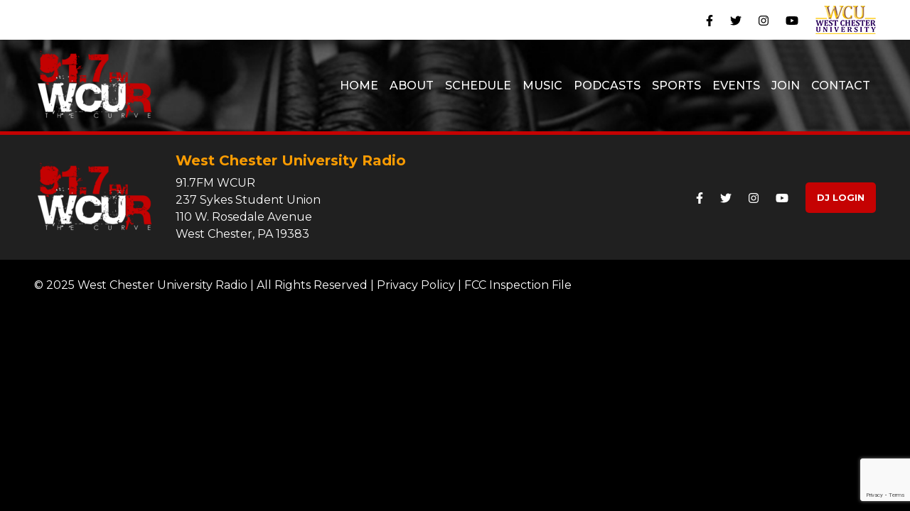

--- FILE ---
content_type: text/html; charset=utf-8
request_url: https://www.google.com/recaptcha/api2/anchor?ar=1&k=6LcOoYkkAAAAAH72JNv2k_I0Dzkh-re2bNKM67CW&co=aHR0cHM6Ly93d3cud2N1ci5vcmc6NDQz&hl=en&v=PoyoqOPhxBO7pBk68S4YbpHZ&size=invisible&anchor-ms=20000&execute-ms=30000&cb=7xv6g79h01u6
body_size: 49781
content:
<!DOCTYPE HTML><html dir="ltr" lang="en"><head><meta http-equiv="Content-Type" content="text/html; charset=UTF-8">
<meta http-equiv="X-UA-Compatible" content="IE=edge">
<title>reCAPTCHA</title>
<style type="text/css">
/* cyrillic-ext */
@font-face {
  font-family: 'Roboto';
  font-style: normal;
  font-weight: 400;
  font-stretch: 100%;
  src: url(//fonts.gstatic.com/s/roboto/v48/KFO7CnqEu92Fr1ME7kSn66aGLdTylUAMa3GUBHMdazTgWw.woff2) format('woff2');
  unicode-range: U+0460-052F, U+1C80-1C8A, U+20B4, U+2DE0-2DFF, U+A640-A69F, U+FE2E-FE2F;
}
/* cyrillic */
@font-face {
  font-family: 'Roboto';
  font-style: normal;
  font-weight: 400;
  font-stretch: 100%;
  src: url(//fonts.gstatic.com/s/roboto/v48/KFO7CnqEu92Fr1ME7kSn66aGLdTylUAMa3iUBHMdazTgWw.woff2) format('woff2');
  unicode-range: U+0301, U+0400-045F, U+0490-0491, U+04B0-04B1, U+2116;
}
/* greek-ext */
@font-face {
  font-family: 'Roboto';
  font-style: normal;
  font-weight: 400;
  font-stretch: 100%;
  src: url(//fonts.gstatic.com/s/roboto/v48/KFO7CnqEu92Fr1ME7kSn66aGLdTylUAMa3CUBHMdazTgWw.woff2) format('woff2');
  unicode-range: U+1F00-1FFF;
}
/* greek */
@font-face {
  font-family: 'Roboto';
  font-style: normal;
  font-weight: 400;
  font-stretch: 100%;
  src: url(//fonts.gstatic.com/s/roboto/v48/KFO7CnqEu92Fr1ME7kSn66aGLdTylUAMa3-UBHMdazTgWw.woff2) format('woff2');
  unicode-range: U+0370-0377, U+037A-037F, U+0384-038A, U+038C, U+038E-03A1, U+03A3-03FF;
}
/* math */
@font-face {
  font-family: 'Roboto';
  font-style: normal;
  font-weight: 400;
  font-stretch: 100%;
  src: url(//fonts.gstatic.com/s/roboto/v48/KFO7CnqEu92Fr1ME7kSn66aGLdTylUAMawCUBHMdazTgWw.woff2) format('woff2');
  unicode-range: U+0302-0303, U+0305, U+0307-0308, U+0310, U+0312, U+0315, U+031A, U+0326-0327, U+032C, U+032F-0330, U+0332-0333, U+0338, U+033A, U+0346, U+034D, U+0391-03A1, U+03A3-03A9, U+03B1-03C9, U+03D1, U+03D5-03D6, U+03F0-03F1, U+03F4-03F5, U+2016-2017, U+2034-2038, U+203C, U+2040, U+2043, U+2047, U+2050, U+2057, U+205F, U+2070-2071, U+2074-208E, U+2090-209C, U+20D0-20DC, U+20E1, U+20E5-20EF, U+2100-2112, U+2114-2115, U+2117-2121, U+2123-214F, U+2190, U+2192, U+2194-21AE, U+21B0-21E5, U+21F1-21F2, U+21F4-2211, U+2213-2214, U+2216-22FF, U+2308-230B, U+2310, U+2319, U+231C-2321, U+2336-237A, U+237C, U+2395, U+239B-23B7, U+23D0, U+23DC-23E1, U+2474-2475, U+25AF, U+25B3, U+25B7, U+25BD, U+25C1, U+25CA, U+25CC, U+25FB, U+266D-266F, U+27C0-27FF, U+2900-2AFF, U+2B0E-2B11, U+2B30-2B4C, U+2BFE, U+3030, U+FF5B, U+FF5D, U+1D400-1D7FF, U+1EE00-1EEFF;
}
/* symbols */
@font-face {
  font-family: 'Roboto';
  font-style: normal;
  font-weight: 400;
  font-stretch: 100%;
  src: url(//fonts.gstatic.com/s/roboto/v48/KFO7CnqEu92Fr1ME7kSn66aGLdTylUAMaxKUBHMdazTgWw.woff2) format('woff2');
  unicode-range: U+0001-000C, U+000E-001F, U+007F-009F, U+20DD-20E0, U+20E2-20E4, U+2150-218F, U+2190, U+2192, U+2194-2199, U+21AF, U+21E6-21F0, U+21F3, U+2218-2219, U+2299, U+22C4-22C6, U+2300-243F, U+2440-244A, U+2460-24FF, U+25A0-27BF, U+2800-28FF, U+2921-2922, U+2981, U+29BF, U+29EB, U+2B00-2BFF, U+4DC0-4DFF, U+FFF9-FFFB, U+10140-1018E, U+10190-1019C, U+101A0, U+101D0-101FD, U+102E0-102FB, U+10E60-10E7E, U+1D2C0-1D2D3, U+1D2E0-1D37F, U+1F000-1F0FF, U+1F100-1F1AD, U+1F1E6-1F1FF, U+1F30D-1F30F, U+1F315, U+1F31C, U+1F31E, U+1F320-1F32C, U+1F336, U+1F378, U+1F37D, U+1F382, U+1F393-1F39F, U+1F3A7-1F3A8, U+1F3AC-1F3AF, U+1F3C2, U+1F3C4-1F3C6, U+1F3CA-1F3CE, U+1F3D4-1F3E0, U+1F3ED, U+1F3F1-1F3F3, U+1F3F5-1F3F7, U+1F408, U+1F415, U+1F41F, U+1F426, U+1F43F, U+1F441-1F442, U+1F444, U+1F446-1F449, U+1F44C-1F44E, U+1F453, U+1F46A, U+1F47D, U+1F4A3, U+1F4B0, U+1F4B3, U+1F4B9, U+1F4BB, U+1F4BF, U+1F4C8-1F4CB, U+1F4D6, U+1F4DA, U+1F4DF, U+1F4E3-1F4E6, U+1F4EA-1F4ED, U+1F4F7, U+1F4F9-1F4FB, U+1F4FD-1F4FE, U+1F503, U+1F507-1F50B, U+1F50D, U+1F512-1F513, U+1F53E-1F54A, U+1F54F-1F5FA, U+1F610, U+1F650-1F67F, U+1F687, U+1F68D, U+1F691, U+1F694, U+1F698, U+1F6AD, U+1F6B2, U+1F6B9-1F6BA, U+1F6BC, U+1F6C6-1F6CF, U+1F6D3-1F6D7, U+1F6E0-1F6EA, U+1F6F0-1F6F3, U+1F6F7-1F6FC, U+1F700-1F7FF, U+1F800-1F80B, U+1F810-1F847, U+1F850-1F859, U+1F860-1F887, U+1F890-1F8AD, U+1F8B0-1F8BB, U+1F8C0-1F8C1, U+1F900-1F90B, U+1F93B, U+1F946, U+1F984, U+1F996, U+1F9E9, U+1FA00-1FA6F, U+1FA70-1FA7C, U+1FA80-1FA89, U+1FA8F-1FAC6, U+1FACE-1FADC, U+1FADF-1FAE9, U+1FAF0-1FAF8, U+1FB00-1FBFF;
}
/* vietnamese */
@font-face {
  font-family: 'Roboto';
  font-style: normal;
  font-weight: 400;
  font-stretch: 100%;
  src: url(//fonts.gstatic.com/s/roboto/v48/KFO7CnqEu92Fr1ME7kSn66aGLdTylUAMa3OUBHMdazTgWw.woff2) format('woff2');
  unicode-range: U+0102-0103, U+0110-0111, U+0128-0129, U+0168-0169, U+01A0-01A1, U+01AF-01B0, U+0300-0301, U+0303-0304, U+0308-0309, U+0323, U+0329, U+1EA0-1EF9, U+20AB;
}
/* latin-ext */
@font-face {
  font-family: 'Roboto';
  font-style: normal;
  font-weight: 400;
  font-stretch: 100%;
  src: url(//fonts.gstatic.com/s/roboto/v48/KFO7CnqEu92Fr1ME7kSn66aGLdTylUAMa3KUBHMdazTgWw.woff2) format('woff2');
  unicode-range: U+0100-02BA, U+02BD-02C5, U+02C7-02CC, U+02CE-02D7, U+02DD-02FF, U+0304, U+0308, U+0329, U+1D00-1DBF, U+1E00-1E9F, U+1EF2-1EFF, U+2020, U+20A0-20AB, U+20AD-20C0, U+2113, U+2C60-2C7F, U+A720-A7FF;
}
/* latin */
@font-face {
  font-family: 'Roboto';
  font-style: normal;
  font-weight: 400;
  font-stretch: 100%;
  src: url(//fonts.gstatic.com/s/roboto/v48/KFO7CnqEu92Fr1ME7kSn66aGLdTylUAMa3yUBHMdazQ.woff2) format('woff2');
  unicode-range: U+0000-00FF, U+0131, U+0152-0153, U+02BB-02BC, U+02C6, U+02DA, U+02DC, U+0304, U+0308, U+0329, U+2000-206F, U+20AC, U+2122, U+2191, U+2193, U+2212, U+2215, U+FEFF, U+FFFD;
}
/* cyrillic-ext */
@font-face {
  font-family: 'Roboto';
  font-style: normal;
  font-weight: 500;
  font-stretch: 100%;
  src: url(//fonts.gstatic.com/s/roboto/v48/KFO7CnqEu92Fr1ME7kSn66aGLdTylUAMa3GUBHMdazTgWw.woff2) format('woff2');
  unicode-range: U+0460-052F, U+1C80-1C8A, U+20B4, U+2DE0-2DFF, U+A640-A69F, U+FE2E-FE2F;
}
/* cyrillic */
@font-face {
  font-family: 'Roboto';
  font-style: normal;
  font-weight: 500;
  font-stretch: 100%;
  src: url(//fonts.gstatic.com/s/roboto/v48/KFO7CnqEu92Fr1ME7kSn66aGLdTylUAMa3iUBHMdazTgWw.woff2) format('woff2');
  unicode-range: U+0301, U+0400-045F, U+0490-0491, U+04B0-04B1, U+2116;
}
/* greek-ext */
@font-face {
  font-family: 'Roboto';
  font-style: normal;
  font-weight: 500;
  font-stretch: 100%;
  src: url(//fonts.gstatic.com/s/roboto/v48/KFO7CnqEu92Fr1ME7kSn66aGLdTylUAMa3CUBHMdazTgWw.woff2) format('woff2');
  unicode-range: U+1F00-1FFF;
}
/* greek */
@font-face {
  font-family: 'Roboto';
  font-style: normal;
  font-weight: 500;
  font-stretch: 100%;
  src: url(//fonts.gstatic.com/s/roboto/v48/KFO7CnqEu92Fr1ME7kSn66aGLdTylUAMa3-UBHMdazTgWw.woff2) format('woff2');
  unicode-range: U+0370-0377, U+037A-037F, U+0384-038A, U+038C, U+038E-03A1, U+03A3-03FF;
}
/* math */
@font-face {
  font-family: 'Roboto';
  font-style: normal;
  font-weight: 500;
  font-stretch: 100%;
  src: url(//fonts.gstatic.com/s/roboto/v48/KFO7CnqEu92Fr1ME7kSn66aGLdTylUAMawCUBHMdazTgWw.woff2) format('woff2');
  unicode-range: U+0302-0303, U+0305, U+0307-0308, U+0310, U+0312, U+0315, U+031A, U+0326-0327, U+032C, U+032F-0330, U+0332-0333, U+0338, U+033A, U+0346, U+034D, U+0391-03A1, U+03A3-03A9, U+03B1-03C9, U+03D1, U+03D5-03D6, U+03F0-03F1, U+03F4-03F5, U+2016-2017, U+2034-2038, U+203C, U+2040, U+2043, U+2047, U+2050, U+2057, U+205F, U+2070-2071, U+2074-208E, U+2090-209C, U+20D0-20DC, U+20E1, U+20E5-20EF, U+2100-2112, U+2114-2115, U+2117-2121, U+2123-214F, U+2190, U+2192, U+2194-21AE, U+21B0-21E5, U+21F1-21F2, U+21F4-2211, U+2213-2214, U+2216-22FF, U+2308-230B, U+2310, U+2319, U+231C-2321, U+2336-237A, U+237C, U+2395, U+239B-23B7, U+23D0, U+23DC-23E1, U+2474-2475, U+25AF, U+25B3, U+25B7, U+25BD, U+25C1, U+25CA, U+25CC, U+25FB, U+266D-266F, U+27C0-27FF, U+2900-2AFF, U+2B0E-2B11, U+2B30-2B4C, U+2BFE, U+3030, U+FF5B, U+FF5D, U+1D400-1D7FF, U+1EE00-1EEFF;
}
/* symbols */
@font-face {
  font-family: 'Roboto';
  font-style: normal;
  font-weight: 500;
  font-stretch: 100%;
  src: url(//fonts.gstatic.com/s/roboto/v48/KFO7CnqEu92Fr1ME7kSn66aGLdTylUAMaxKUBHMdazTgWw.woff2) format('woff2');
  unicode-range: U+0001-000C, U+000E-001F, U+007F-009F, U+20DD-20E0, U+20E2-20E4, U+2150-218F, U+2190, U+2192, U+2194-2199, U+21AF, U+21E6-21F0, U+21F3, U+2218-2219, U+2299, U+22C4-22C6, U+2300-243F, U+2440-244A, U+2460-24FF, U+25A0-27BF, U+2800-28FF, U+2921-2922, U+2981, U+29BF, U+29EB, U+2B00-2BFF, U+4DC0-4DFF, U+FFF9-FFFB, U+10140-1018E, U+10190-1019C, U+101A0, U+101D0-101FD, U+102E0-102FB, U+10E60-10E7E, U+1D2C0-1D2D3, U+1D2E0-1D37F, U+1F000-1F0FF, U+1F100-1F1AD, U+1F1E6-1F1FF, U+1F30D-1F30F, U+1F315, U+1F31C, U+1F31E, U+1F320-1F32C, U+1F336, U+1F378, U+1F37D, U+1F382, U+1F393-1F39F, U+1F3A7-1F3A8, U+1F3AC-1F3AF, U+1F3C2, U+1F3C4-1F3C6, U+1F3CA-1F3CE, U+1F3D4-1F3E0, U+1F3ED, U+1F3F1-1F3F3, U+1F3F5-1F3F7, U+1F408, U+1F415, U+1F41F, U+1F426, U+1F43F, U+1F441-1F442, U+1F444, U+1F446-1F449, U+1F44C-1F44E, U+1F453, U+1F46A, U+1F47D, U+1F4A3, U+1F4B0, U+1F4B3, U+1F4B9, U+1F4BB, U+1F4BF, U+1F4C8-1F4CB, U+1F4D6, U+1F4DA, U+1F4DF, U+1F4E3-1F4E6, U+1F4EA-1F4ED, U+1F4F7, U+1F4F9-1F4FB, U+1F4FD-1F4FE, U+1F503, U+1F507-1F50B, U+1F50D, U+1F512-1F513, U+1F53E-1F54A, U+1F54F-1F5FA, U+1F610, U+1F650-1F67F, U+1F687, U+1F68D, U+1F691, U+1F694, U+1F698, U+1F6AD, U+1F6B2, U+1F6B9-1F6BA, U+1F6BC, U+1F6C6-1F6CF, U+1F6D3-1F6D7, U+1F6E0-1F6EA, U+1F6F0-1F6F3, U+1F6F7-1F6FC, U+1F700-1F7FF, U+1F800-1F80B, U+1F810-1F847, U+1F850-1F859, U+1F860-1F887, U+1F890-1F8AD, U+1F8B0-1F8BB, U+1F8C0-1F8C1, U+1F900-1F90B, U+1F93B, U+1F946, U+1F984, U+1F996, U+1F9E9, U+1FA00-1FA6F, U+1FA70-1FA7C, U+1FA80-1FA89, U+1FA8F-1FAC6, U+1FACE-1FADC, U+1FADF-1FAE9, U+1FAF0-1FAF8, U+1FB00-1FBFF;
}
/* vietnamese */
@font-face {
  font-family: 'Roboto';
  font-style: normal;
  font-weight: 500;
  font-stretch: 100%;
  src: url(//fonts.gstatic.com/s/roboto/v48/KFO7CnqEu92Fr1ME7kSn66aGLdTylUAMa3OUBHMdazTgWw.woff2) format('woff2');
  unicode-range: U+0102-0103, U+0110-0111, U+0128-0129, U+0168-0169, U+01A0-01A1, U+01AF-01B0, U+0300-0301, U+0303-0304, U+0308-0309, U+0323, U+0329, U+1EA0-1EF9, U+20AB;
}
/* latin-ext */
@font-face {
  font-family: 'Roboto';
  font-style: normal;
  font-weight: 500;
  font-stretch: 100%;
  src: url(//fonts.gstatic.com/s/roboto/v48/KFO7CnqEu92Fr1ME7kSn66aGLdTylUAMa3KUBHMdazTgWw.woff2) format('woff2');
  unicode-range: U+0100-02BA, U+02BD-02C5, U+02C7-02CC, U+02CE-02D7, U+02DD-02FF, U+0304, U+0308, U+0329, U+1D00-1DBF, U+1E00-1E9F, U+1EF2-1EFF, U+2020, U+20A0-20AB, U+20AD-20C0, U+2113, U+2C60-2C7F, U+A720-A7FF;
}
/* latin */
@font-face {
  font-family: 'Roboto';
  font-style: normal;
  font-weight: 500;
  font-stretch: 100%;
  src: url(//fonts.gstatic.com/s/roboto/v48/KFO7CnqEu92Fr1ME7kSn66aGLdTylUAMa3yUBHMdazQ.woff2) format('woff2');
  unicode-range: U+0000-00FF, U+0131, U+0152-0153, U+02BB-02BC, U+02C6, U+02DA, U+02DC, U+0304, U+0308, U+0329, U+2000-206F, U+20AC, U+2122, U+2191, U+2193, U+2212, U+2215, U+FEFF, U+FFFD;
}
/* cyrillic-ext */
@font-face {
  font-family: 'Roboto';
  font-style: normal;
  font-weight: 900;
  font-stretch: 100%;
  src: url(//fonts.gstatic.com/s/roboto/v48/KFO7CnqEu92Fr1ME7kSn66aGLdTylUAMa3GUBHMdazTgWw.woff2) format('woff2');
  unicode-range: U+0460-052F, U+1C80-1C8A, U+20B4, U+2DE0-2DFF, U+A640-A69F, U+FE2E-FE2F;
}
/* cyrillic */
@font-face {
  font-family: 'Roboto';
  font-style: normal;
  font-weight: 900;
  font-stretch: 100%;
  src: url(//fonts.gstatic.com/s/roboto/v48/KFO7CnqEu92Fr1ME7kSn66aGLdTylUAMa3iUBHMdazTgWw.woff2) format('woff2');
  unicode-range: U+0301, U+0400-045F, U+0490-0491, U+04B0-04B1, U+2116;
}
/* greek-ext */
@font-face {
  font-family: 'Roboto';
  font-style: normal;
  font-weight: 900;
  font-stretch: 100%;
  src: url(//fonts.gstatic.com/s/roboto/v48/KFO7CnqEu92Fr1ME7kSn66aGLdTylUAMa3CUBHMdazTgWw.woff2) format('woff2');
  unicode-range: U+1F00-1FFF;
}
/* greek */
@font-face {
  font-family: 'Roboto';
  font-style: normal;
  font-weight: 900;
  font-stretch: 100%;
  src: url(//fonts.gstatic.com/s/roboto/v48/KFO7CnqEu92Fr1ME7kSn66aGLdTylUAMa3-UBHMdazTgWw.woff2) format('woff2');
  unicode-range: U+0370-0377, U+037A-037F, U+0384-038A, U+038C, U+038E-03A1, U+03A3-03FF;
}
/* math */
@font-face {
  font-family: 'Roboto';
  font-style: normal;
  font-weight: 900;
  font-stretch: 100%;
  src: url(//fonts.gstatic.com/s/roboto/v48/KFO7CnqEu92Fr1ME7kSn66aGLdTylUAMawCUBHMdazTgWw.woff2) format('woff2');
  unicode-range: U+0302-0303, U+0305, U+0307-0308, U+0310, U+0312, U+0315, U+031A, U+0326-0327, U+032C, U+032F-0330, U+0332-0333, U+0338, U+033A, U+0346, U+034D, U+0391-03A1, U+03A3-03A9, U+03B1-03C9, U+03D1, U+03D5-03D6, U+03F0-03F1, U+03F4-03F5, U+2016-2017, U+2034-2038, U+203C, U+2040, U+2043, U+2047, U+2050, U+2057, U+205F, U+2070-2071, U+2074-208E, U+2090-209C, U+20D0-20DC, U+20E1, U+20E5-20EF, U+2100-2112, U+2114-2115, U+2117-2121, U+2123-214F, U+2190, U+2192, U+2194-21AE, U+21B0-21E5, U+21F1-21F2, U+21F4-2211, U+2213-2214, U+2216-22FF, U+2308-230B, U+2310, U+2319, U+231C-2321, U+2336-237A, U+237C, U+2395, U+239B-23B7, U+23D0, U+23DC-23E1, U+2474-2475, U+25AF, U+25B3, U+25B7, U+25BD, U+25C1, U+25CA, U+25CC, U+25FB, U+266D-266F, U+27C0-27FF, U+2900-2AFF, U+2B0E-2B11, U+2B30-2B4C, U+2BFE, U+3030, U+FF5B, U+FF5D, U+1D400-1D7FF, U+1EE00-1EEFF;
}
/* symbols */
@font-face {
  font-family: 'Roboto';
  font-style: normal;
  font-weight: 900;
  font-stretch: 100%;
  src: url(//fonts.gstatic.com/s/roboto/v48/KFO7CnqEu92Fr1ME7kSn66aGLdTylUAMaxKUBHMdazTgWw.woff2) format('woff2');
  unicode-range: U+0001-000C, U+000E-001F, U+007F-009F, U+20DD-20E0, U+20E2-20E4, U+2150-218F, U+2190, U+2192, U+2194-2199, U+21AF, U+21E6-21F0, U+21F3, U+2218-2219, U+2299, U+22C4-22C6, U+2300-243F, U+2440-244A, U+2460-24FF, U+25A0-27BF, U+2800-28FF, U+2921-2922, U+2981, U+29BF, U+29EB, U+2B00-2BFF, U+4DC0-4DFF, U+FFF9-FFFB, U+10140-1018E, U+10190-1019C, U+101A0, U+101D0-101FD, U+102E0-102FB, U+10E60-10E7E, U+1D2C0-1D2D3, U+1D2E0-1D37F, U+1F000-1F0FF, U+1F100-1F1AD, U+1F1E6-1F1FF, U+1F30D-1F30F, U+1F315, U+1F31C, U+1F31E, U+1F320-1F32C, U+1F336, U+1F378, U+1F37D, U+1F382, U+1F393-1F39F, U+1F3A7-1F3A8, U+1F3AC-1F3AF, U+1F3C2, U+1F3C4-1F3C6, U+1F3CA-1F3CE, U+1F3D4-1F3E0, U+1F3ED, U+1F3F1-1F3F3, U+1F3F5-1F3F7, U+1F408, U+1F415, U+1F41F, U+1F426, U+1F43F, U+1F441-1F442, U+1F444, U+1F446-1F449, U+1F44C-1F44E, U+1F453, U+1F46A, U+1F47D, U+1F4A3, U+1F4B0, U+1F4B3, U+1F4B9, U+1F4BB, U+1F4BF, U+1F4C8-1F4CB, U+1F4D6, U+1F4DA, U+1F4DF, U+1F4E3-1F4E6, U+1F4EA-1F4ED, U+1F4F7, U+1F4F9-1F4FB, U+1F4FD-1F4FE, U+1F503, U+1F507-1F50B, U+1F50D, U+1F512-1F513, U+1F53E-1F54A, U+1F54F-1F5FA, U+1F610, U+1F650-1F67F, U+1F687, U+1F68D, U+1F691, U+1F694, U+1F698, U+1F6AD, U+1F6B2, U+1F6B9-1F6BA, U+1F6BC, U+1F6C6-1F6CF, U+1F6D3-1F6D7, U+1F6E0-1F6EA, U+1F6F0-1F6F3, U+1F6F7-1F6FC, U+1F700-1F7FF, U+1F800-1F80B, U+1F810-1F847, U+1F850-1F859, U+1F860-1F887, U+1F890-1F8AD, U+1F8B0-1F8BB, U+1F8C0-1F8C1, U+1F900-1F90B, U+1F93B, U+1F946, U+1F984, U+1F996, U+1F9E9, U+1FA00-1FA6F, U+1FA70-1FA7C, U+1FA80-1FA89, U+1FA8F-1FAC6, U+1FACE-1FADC, U+1FADF-1FAE9, U+1FAF0-1FAF8, U+1FB00-1FBFF;
}
/* vietnamese */
@font-face {
  font-family: 'Roboto';
  font-style: normal;
  font-weight: 900;
  font-stretch: 100%;
  src: url(//fonts.gstatic.com/s/roboto/v48/KFO7CnqEu92Fr1ME7kSn66aGLdTylUAMa3OUBHMdazTgWw.woff2) format('woff2');
  unicode-range: U+0102-0103, U+0110-0111, U+0128-0129, U+0168-0169, U+01A0-01A1, U+01AF-01B0, U+0300-0301, U+0303-0304, U+0308-0309, U+0323, U+0329, U+1EA0-1EF9, U+20AB;
}
/* latin-ext */
@font-face {
  font-family: 'Roboto';
  font-style: normal;
  font-weight: 900;
  font-stretch: 100%;
  src: url(//fonts.gstatic.com/s/roboto/v48/KFO7CnqEu92Fr1ME7kSn66aGLdTylUAMa3KUBHMdazTgWw.woff2) format('woff2');
  unicode-range: U+0100-02BA, U+02BD-02C5, U+02C7-02CC, U+02CE-02D7, U+02DD-02FF, U+0304, U+0308, U+0329, U+1D00-1DBF, U+1E00-1E9F, U+1EF2-1EFF, U+2020, U+20A0-20AB, U+20AD-20C0, U+2113, U+2C60-2C7F, U+A720-A7FF;
}
/* latin */
@font-face {
  font-family: 'Roboto';
  font-style: normal;
  font-weight: 900;
  font-stretch: 100%;
  src: url(//fonts.gstatic.com/s/roboto/v48/KFO7CnqEu92Fr1ME7kSn66aGLdTylUAMa3yUBHMdazQ.woff2) format('woff2');
  unicode-range: U+0000-00FF, U+0131, U+0152-0153, U+02BB-02BC, U+02C6, U+02DA, U+02DC, U+0304, U+0308, U+0329, U+2000-206F, U+20AC, U+2122, U+2191, U+2193, U+2212, U+2215, U+FEFF, U+FFFD;
}

</style>
<link rel="stylesheet" type="text/css" href="https://www.gstatic.com/recaptcha/releases/PoyoqOPhxBO7pBk68S4YbpHZ/styles__ltr.css">
<script nonce="sObN4KzhtG33JPrxf3Cxxg" type="text/javascript">window['__recaptcha_api'] = 'https://www.google.com/recaptcha/api2/';</script>
<script type="text/javascript" src="https://www.gstatic.com/recaptcha/releases/PoyoqOPhxBO7pBk68S4YbpHZ/recaptcha__en.js" nonce="sObN4KzhtG33JPrxf3Cxxg">
      
    </script></head>
<body><div id="rc-anchor-alert" class="rc-anchor-alert"></div>
<input type="hidden" id="recaptcha-token" value="[base64]">
<script type="text/javascript" nonce="sObN4KzhtG33JPrxf3Cxxg">
      recaptcha.anchor.Main.init("[\x22ainput\x22,[\x22bgdata\x22,\x22\x22,\[base64]/[base64]/[base64]/[base64]/[base64]/UltsKytdPUU6KEU8MjA0OD9SW2wrK109RT4+NnwxOTI6KChFJjY0NTEyKT09NTUyOTYmJk0rMTxjLmxlbmd0aCYmKGMuY2hhckNvZGVBdChNKzEpJjY0NTEyKT09NTYzMjA/[base64]/[base64]/[base64]/[base64]/[base64]/[base64]/[base64]\x22,\[base64]\\u003d\\u003d\x22,\x22w7nCkVTClEbDlsOSw7cKY8K3VMKCEm3CkTkRw5HCm8OTwpRjw6vDtMKQwoDDvkQQNcOAwoLCv8Kow51bYcO4U0rCmMO+Iy3Dr8KWf8KAc0dwUFdAw54yY3pUdcOJfsK/w4LCrsKVw5YsX8KLQcKEAyJfD8Kmw4zDuWvDkUHCvkbCrmpgFcKwZsOew7pjw40pwohRICnCpsKKaQfDo8KQasKuw7pPw7htP8Kkw4HCvsO2wpzDigHDvMKmw5LCscKMWH/CuFQ3asODwp3DisKvwpBQIxg3HjbCqSltwp3Ck0wHw5PCqsOhw4LCvMOYwqPDkEnDrsO2w4PDtHHCu2/CpMKTADB9wr9tc2rCuMOuw4XCsEfDimrDgMO9MD1pwr0Yw7gJXC4uW2oqTAVDBcKMCcOjBMKrwqDCpyHCv8Osw6FQUg1tK33Ch20sw5PCl8O0w7TCsHdjwoTDhRRmw4TCizpqw7MBesKawqVNBMKqw7sRQToZw4jDunR6OXkxcsKpw7peQDcWIsKRbSbDg8KlAG/Cs8KLLcOrOFDDucKcw6V2I8KZw7RmwqTDvmxpw6jCk2bDhmPCt8KYw5fCsQJ4BMOjw4AUezjCs8KuB1c7w5MeCcORUTNFTMOkwo1IYMK3w4/[base64]/CksKswoNjw4MBwoNAw4zDnWnCiWDDn2TDrcKZw7/DszB1wotpd8KzH8KSBcO6wqPCs8K5ecKewr9rO1dAOcKzCMO2w6wLwp97Y8K1wrYFbCV+w5BrVsKWwrcuw5XDp2t/bC7Dq8OxwqHChsOsGz7CvcOCwos7wpsPw7pQA8O4c2d/[base64]/woYGF0zDi3vCvsKCwqrCsU8uwoXCujDCj8ODw6kuwr83w7/DrCMeOsK9w5fDsV4PPsOtTsKpAT7DisKceG3Di8K/wqlkwq8iFjfCv8OKwrAPR8ORwpB4Y8OWU8O0LMOYCABnw7w2wrV/w53Dp0vDklXCtMOYw4XCn8KSHMKxw4PCgA/DmcOqV8OyU081DhsaBcK0wrvCrikrw5jChHfCgAfCsjUsw6nCscONw65WOF4Lw7XCuUHDucKMPhMYw5FmPcK3w7UYwoh6w77DsnzDjVB6w6Y+wrU9wpbDmMOuwo3DucKFw6YBEcKCwr/[base64]/CpcOlw7vDiXwHTjHCgF9qwp81GcO6w4PCgxPDmMO6w78lwpE2w5lFw7kswp/DvsO1w5PCsMOiBsKEw7Fjw6LClAQGSMOTDsKrw7zDgsKewqvDt8KjXcKzw5XCiihKwpBBwpt/[base64]/DlFASw5PCkcOCQUFww7DCs8O9w4PDpcOKVARgwpAPwo7Cjj06SCjDnhPCssOrwqjCqDtOLcKbJcO9wojDi37CmHfCj8KXCnkuw5hkEE3DhcO2VMOkw5LDjEzCuMK+wrIjW1Rjw4PCn8OYwoY8w57Dp3bDhi/DgXoUw7HDs8Kmw7TDhMK6w4zCmTQqw4kVesKEBHnCpB7DikIEwrgGDVc8U8KewrlHPFU2JVzCrwHCjMKKEsKwTD3CiBAzw7VEw4rCkWF9w4FUTQLCmMK+wo94w7vDpcOKOVoBwq7DocKew5ZwFMO6w7h0woXDpcKWwph/w5xYw7rCi8ORVS/DjRDDs8OCekN4wrNiBEHDlsK8DMKnw6lxwohYw4/CgMOAwolowpDDuMObw5fCkhBddxTDnsOJw6rDsBc8wodfw6TDintdw6jCpEjDiMOgw7VQw6LDrcOGwpEnUsOnOcObwqDDp8KfwqtGEVA7w4pUw4vDsiTClhgGWRwsGnfDtsKnXsKhwrlTJMOldsKiaRxJecO6CV8nwpRgwp88XMK1ScOYwoLCvF/[base64]/DpTrDq8OhYlt0wqUPCxLDq8OxwrvCm8OZwoHCtcKAw7fDnwYRwrbCjVTCsMKKwqceXDHDo8KcwpbChMKmwr91w5fDqBEzCmfDgw7Cp3whKFDDpyYNwqPCtgoGN8K+A3Bpa8KdwovDqsKbw6rDn101HMKMA8KKYMO/[base64]/DmiYkbcKhfBMyG8Oew6cKP8O/fsO8JF7Dv1FkIcKQdivDh8OoLxPCsMKCw5nDicKXGMOwwrPDi0jCtMKMw6PDkBfDn1DDlMO8JcKAwoMVUxVYwqATAwc0worCncKMw7bDuMKqwrzDo8Kowo9QfsO5w6vClcOZwqwmaw/DkmAQLlEgw50Yw4NHwqPCmU3DpGk5Tg3DjMKYUgrClDXCtsOtTRfCucK0w5PCi8KeOW9IKlxiAMKUwpE/BEfDm1kIw47Cm15ow7NywpHDgMKmfMOcw5PDo8O2CX/[base64]/DhVjCkSfDlxLCrQV/wqHDp8KnwpbCmsOcwp0CaMOCRMOVa8KxGx7CrsKUI38jw5fDgyBww7lBHxpYHXULw7LCg8OswpPDksKOwoRPw7A+ejkRwoJtewjCpsO9w5/DgsKMw5fDsRrCtGs5w5HCm8O+Q8OUayzCoU3Cg2HCv8KmASIJV3bCokbCs8KOw55bFSApw5PCngo0ZATDsyTDtFMPaQbDmcK/QcORFSNnwoQ2EcKSw5NpY0YuH8Oyw7HCq8KMVglzw7vDnMKPAVBaT8OgVcOQdQvDjGEswqHCisOZw4oFfAPCiMK3f8KsGnnCkifDpcK0fDN7GQDCj8K/wrcww549OcKJZMODwqjCgcOTQUtVw6FoccOPAsKTw5jCjltsLMKYwrJrPCYPGcOZw4LCsWLDjMONwr/Dh8Kzw7LCusKdLcKAGRcqUXDDmsK0w5IgNcOnw4rChXDCl8OZw6XCgcKMw7fDlsKYw6fCscK9wpAWw48ywrfCucKpQlLDo8K2KwB4w7AuIRULw5zDo0LCjlbDp8OTw5A/annCtzBOw5rCs1DDmMKxbcKPWsKFZDLCrcKVVmvDoW8vVcKRUcOmw5sRwpRBdA1Wwol7w50YYcOFG8KvwqdSNMONwpzChMKoLRR9w5low6zDtwFCwonDk8KqQhvDjMK+w4wnG8ORMsK9wqvDqcOhBcOwZwl7wrE8DMOjf8K+w5TDtAhBwottPRZewr3DocK/C8O6woAkw7zDqcK3wqfCqyVQF8KKQ8OjDjjDolXCnMOlwozDjsK5wrjDucO2Jk8fwq9DV3d3QMOrJz3CvcKnCMKoRMKFwqPCiE7Dglsqw4NmwplgwqrDtk96PMOowpPDmlNEw55ZO8K6wrDClMObw6hXMsK/OxxMw7/DpsKCVsO7fsKGN8KGwp4zw4bDu0M/w4RICEcrw5nDi8KqwrbCkHEIecO0w6HCrsK2eMOVNcO2dQInw7Bzw5DCo8KCw6jCu8KrNMOmwrIYwqJRbsKgwpzCiFdZe8KPNcOAwqhNKl3Dq1XDgnfDg0nDr8K+w6xtw6jDt8Kjw6BVChTCgQ/DlyBGw7cpcV3CkHbCocKdw6Z4VmIJwpDDrsK5wpjCsMOdHykZwpgIwoBAXixWecOaURvDvcOtw7LCucKGwqzDn8OawrbDpzrCkMO0JxrCojoREmJvwprDoMO4DMKHJsKvA0fDiMKvw5FLaMKsPGh5UcOuVMKYThvCjF/Dg8OCw5fDv8OYe8Ohwq3DlcKZw5vDn24Xw7IAw7seHUE6Y0BpwqPDj1bCslfCqCDCvznDgmfDkg/[base64]/CmsOnw5kZNsKYEMKew7AeMMOJLsKAwrJswpVBw63DisKiwo/[base64]/[base64]/BAXDjsOrSsO9WDlUKngdwpLCoCUpw5nDrMOAWC0yw4LCncKVwo5Vw68Gw5LClWxTw4kdPjhqw5HDv8KhwqXCiH7Dhz9ZccO/AMOKwpHDpMODwqQqA11VakU9dsOGDcKuLsOIW0bCiMOVVMKCNcODw4TDkS3DhTMXax5iw5zDrcKUDjTCkMO/KETCv8OgEDnDrVXDlE/Dk13CnsKGw5B9w5fDl1w6aGHDj8KfXsKDwqATUQXCjsOnHxdBw5x4HRkLEkAxw4/CnsODwoh5w5jCnMONBMOlWMKaLGnDv8K8OsOeBcO2wo14HBPDtsO9MMO2f8Ktwo5rb2p8w6vCqQgmG8OOw7PDu8KEwpcvwrHCnTVAHDZLIcK6HsOBw6xVwq0secKQPQp0wp/[base64]/Dhn3DmsKqQUHCvh3ClcK+esKpwrPCicOcw6NKw7LCuW8qJHDCnMK9w7PDsxDDlMKWwr8eCsOgIsOLbsK/w7V1w6nCkG/Cp0bDoS7Dmj/DlQTDvsOiwq1vwqbDjsOpwpJywp9EwoswwqgLw5bDqsOSL0nDgjDCtn3CisO2J8K8W8OfGcKbS8OAI8OZPBZEH1LCksK/OcOmwoE3AB0oWcOPwqVzI8O0C8OFEcK6wo3DjcO6wo4masOKFiLCkDzDuRLCiWHCompcwo4XXEsBSMK/wq/DqGbDgHYKw4vCmVTDuMOofcKowq10w5/DkcKewroIwq/[base64]/[base64]/DucOhT8OBHVssZHbDusK8cMKZw5dZFGZkw6kMWcOjw4PCsMO3KsKtwohZLX/DklTCsnl4AMKfAsOIw6HDhSPDj8KqH8OBBmHCjcOkBk0NaRLCniPCusO3w7PDkQTDsm5Aw7p8USIDPQdNaMK0wq/DmQ7ChDvDk8Omw5Rrwptpw49ZO8KcbMOow4BiDTkxR1HDvUwdS8O8wrd2w6rCg8OkTsKTwqPClcOpwr3Cj8O4BsKIw7cMdMOAw57Cl8Omw6PCqcO/wqoCVMKieMOqwpfDjcK/[base64]/dU14w7/CqsO/wqnDvBcfZ19wCcKKwozDvjR+w4Iee8OEwo5Ce8Ktw5vDkWVKwoc6w6hXw5E9wo3ChFDCj8KmJirCowXDk8OkDmLCgMKoYhHCgsOSeQQmw5nCsVzDlcOSV8KRbyjDp8KPw4fCqMOGwpnDpmlGeGh3HsK1LGcKwr1BLcKbw4FbJis5w4XCrEI/DTAvwq3DvcO/[base64]/CssORVsOOw7zCgMKoecK9SMOUHkhEGQ4/LTFWwrbDpGvCkUUeIw/Du8K6OELDscKPW2jCjTICS8OWeyXDt8KhwpzDnXoQd8K4bcOMwpM1wqTDs8ObOx9jw6XCn8OAw7YPMRnDjsK2w4hXwpLCpcOIJMOXYxtXwr3CnsOjw65/wr3DhVXDhE1TdcKpwo8PN0ofNMKqcsOrwo/DjcKnw6PDq8Kzw7E3wpDCpcOjHMOmAMOaMCHCqsOywrgcwrsJwrNHTRnDoyjCqSFtLMOCD0bDv8KKNMKCHnfCg8KfJcOmQVHDq8OjfyLDgxLDssO5LMKZEgrDsMKkT1YWTVN+fcOIJy0Hw6dTfsK0w59fw57CskUIw7fCpMK0w53DjMKwFcKbaAgXEDcXXA/DocK4O0kSKsKBa1bCiMK1w7/DtEQKw7nCncOObHIbwpg4bsKKVcOHHSjCv8OGw70ALhvDlMOqFsK9w5Zhwp7DsBfCnTPDphtNw50ZwqLCkMOcwr4LMlHDvMODwq/DmkJ2w4LDg8KsGcOCw7LCvRXDgMOIwqDCtsO/wozDtcOZw7HDqw3DiMO9w4dNaCBhwrvCvsOWw4LDpgUkGRDCvV5sbcKnIsOOw5TDk8OpwodWwr1qI8OZbTHCthbDqw7CmcKxZ8OYw6NvbcOFRsK/w6PDrMOoNMKRGcKow43CsEIxDcK3SCnCtkLDt2HDm1sPw64BHlLDicKKwonCp8KROcKCGsKUfsKXbsKXMVN6w4ood0IpwoLCi8OTDzXDrcOgKsK6wo0QwpcEd8O0wrDDjcKXJcKYGAXDnsK/HxdBZ2PCuVo4w7Mewp/DhsKsYsOHQMOvwpZKwpoZHXZkDBTDh8OJw4LDt8OnYWdCBsO/AyIQw60oAzFVGcORTsOnOhPDrBDClCpAwpXCsG3DhS7CmExVw4F4QT1FD8KSdMKOAzYdBgVeEMODwrjDjhPDoMOiw4nDvVzCgsKYwrQoKlbCo8K8CsKFVEpVw5Jgwq/CosKdwpLCgsKAw7wXcMOAw6B9UcOWIBhLTW7DrVvDlDjCrcKnw7rCr8KHwqPCoC1ja8OYaQfDocKowpZrGzfDnFfDm2XDosKswqTDgcOfw5JPH2fCszfCpWxBJsK4wr3DpAHCtnvCl0EzAcOIwpp/KGIibsK2w504w7bCs8Oow7VewqLDgAk4wrnCvD7ClsKDwpRqRG/[base64]/[base64]/[base64]/Dp8OlXmjDgcKKwptyw4svD1UuRMOnWwA+wqjDuMO1EzlyQSZoWcKVTsOTQA/[base64]/CrHfDvMK/w6hcXD7DisKJwoDCpsOEwqnCu8O/w4NfZ8OANz47w4rCnsOKeFbClQQvNsKKOzLCpcKhwoBYP8Kdwo9fw4PDosObHzszw6bCm8O6MWoNwonDr1/CjhPCssKCGcK0NhcCw7fDnQzDliXDtmtow4JpFsOlw6zDnDxAwrd/wqEpRsOzwokuADzCuhHDlcK0wrJnLsKPw6tSw7B4wotIw5txwrEZw6/Ck8KvC3nCiVpcw7JywpHDp1rDiVpTwqBfw6RBw6EmwovDoCkTRsK3X8OSw5rCqcOzwrV8wqbDvsOwwo7Dvnx1wpYtw6XCsQ3CuXTCkwHCg1bCtsOGwqvDtMOoQ0BnwrAAwqDDmUTDksKmwrvCjhxUPnzDm8OmXHsuCsKdbj0RwoTDhWbCusKvL1/[base64]/DihoBw7XDjkhNworDgMOswpDCpcKPacO4wrTCv0zCi2rCj3x7w4XCjVHCssKWB2cMRsKjw4XDmSQ8EzTDs8ObP8K/wonDojPDnMOLN8OZD3sVasOXUcONXyk3HMOjLMKSwrrCgcKCwpfDkCtIw7hSw4TDgsOPLcKOVcKeG8O2F8O7J8Kmw7LDoT/[base64]/CqMOnwoPDlMKuUC7Ckw3Dhj5hUyvCglzChxDCrcOoDzTDoMKqw77DmGV0w5Zvw4nCjBDDhcK9EsOyw7PDjcOqwrnCrwVKw4zDnS5Ow7LCk8OYwrDCukJBwrzCtnnChsK/KsK4wrnCs1U/wpxRJW/CicKhw70KwrlecVNQw5bCiltTwrZawqHDiQZ0JzB9w6sFwqrCk3oOw7Rqw6fCtHzDhsOECMOQw6HDicKTXMOpw7VLYcOxwr40wogaw6PDs8O/CS8hwq/CosOzwrk5w5TDugXDscKfOxjDpjwywrTCmsKrwqhhw55EecOCfhFyHDVkD8K+N8KEwphYUgbCmcOUfXHCusOcwqnDtMK8w7sNbMK8NsOPKsO0YGA6w4EnMi3CrsK0w6gIw59fTQhMwr/Dlz7Dn8KBw6FRwrZrbsKSD8Olwr5pw6wlwrPChQnDmMK6Lydawr/DhzvCoDHCo3HDn37DtDTDucOFwphFUMOrYmJGLcKWDMKEHG8GLF/[base64]/Cg8KGw50kwqPCqxjDnMKqQsKHw500f8Kzw5vCrsKfZwfDlFnCtcKAMMOrw6nDslrCuiRWXcOsD8K2w4TDmxDDuMOEwp/CmsKswrsEIAvCgMKCNmE/T8KDwq0Xw7QewpHCpEpsw6Y9wp/CixY5SnM+XGfChMOIIsOmWC9Qw49gMcOjwrAIdsOwwqYbw6bDoUMieMOZSXouZcOxSDHDlkPCmcOANQTDgkV5woJyDhonw6XDsl7Cmn5cP04mw4HCjC4Cw6ghw5Mgw5Q7BsKewr3Csl/[base64]/wpzClQjCt2ZyenbCrsKPPE7DpjMmV2LDiE0KwooQV8KqUFPCqHRewrttwoLClgDDrcODw4lnwrANw68GdRrDn8OKw5JDVRtWwoLCoW7ChcOcL8OyZsOgwp3CgExxIAlBWm7ClH/DtnjCtXnDuHVueQxgN8KBFQLClD/Cl0bDlsKuw7TCrsOUEcKjwrU2PcOBNsOaw47CoWXCizBKPcKbwpg3OH8eWnlRNsOJSDfDscOHw7Nkw5FXwpUcLg3Dgg3Ct8OLw6rCgVZJw4fCuExbw7jCjCrDtxZ9OSHDncOTwrDCjcKqw71lw6nDlU7CkcOGw7PDrnjCmDDCgMOQfSVFI8OIwpl/wqXDpEJNw7ZTwrZgbMKew6s2EgXChcKWw7Jawq0JRsOOEcKvwrpAwrgHwpdbw6zCklTDjsOOS1PDhzlXw4nDqsOLw69uMBfDpsK/[base64]/DuAHCsSrCicO2LcKvC2nDr8K6wrTCjVNYw6LDjsO9wrbCq8KkQsKtIwpVSsKAwrtEQx7DpkLCu1/[base64]/w43DkMORwqvCtRdswpYKw5jDsGPDn8OmfsKjwrjDmsKORsKwbngsD8OwwpPDl1HDm8OARMKUw5R4wpYOwr/DqcOpw7/DvEjCnMO4EsKXwrDDosKscMKbw6oOw64Nw7BOTsKuwpxEw60kSnTDsV3Dt8O0ZcOLw4TDhB7CpUxxdXHDvcOKw4/[base64]/DqsO1wpHDmcKKUU7Dp8K7w7PDiD0Jw7M1w7ghw7l/[base64]/woVkDMKTZMOYwpLDryY3wrIZw54cwqgGMsOEw7hxw6cyw61PwpTCicOrwoYFN1vDn8OMw583d8O1w6NAw6A9wqvCvE/[base64]/DqznDjXQTdcOcw6/DlcKAwpLDtA7DrcOwworDpUjDqCdMw78xw7sWwqNJw6/DmsK5w6/Du8OwwrsabAUoEyPCtMOGwrord8OWfT4QwqcIw6HCpMOwwpU+w4xywo/CpMOHw5rCn8Ohw4MPNHHDhRXCvQETwosNw6JiwpXDtUYVwps5ZcKaSsO2wqTCuStDfsKpY8OwwohYwplMw7Yvw7jCu1IuwqNLKD9UIsOxZcOHw5/Dqn4SBMO9OGpQBWVWCQw6w6LDu8Oow5x4w5JhTxsQQcK3w41rw6IDwoXCvyJYw7zCiUYawqbCkikwBSo1eBhyfTlPw6cwV8KyR8KOBQ/DqQHCn8KIw7ovTS/DuHlrwq3Cr8KowpbDr8Kpw67DucOIw74lw53CoXLCv8KLVsOLwq1Gw7p9w6t6LsOYGk/Dmh5aw6zCrcKiZU7CoxRkwocIBMOXw5XDm2vCgcKocUDDisKrQXLDosOAJFrDmDzCuj0+N8ORw5Jkw67DphbCgcKNwrrDtMKmY8Oswp9IwrvCs8OCwpAHwqXCscOyZsKbw5EUVcK/Zl9AwqDCq8OnwqNwIVXDlGjCkQAgYQlEw4fCuMOIwqHCssOvCMKxw5DCiUgGLcO/wpVGwpvCk8KsBxHCpcKSw53ChTICw4zChFNrwoo1IcK/w5cjHsOaXcKVM8KPH8Opw4fDrTfCqcO0akI7EHvDmMOgYsKOPHsWBzQKw4JewoZpccOfw6sKcQlfAMOJTcO4w7TDpgPCvMO4wpfCkCXDkRnDqsOIAsOaw5JFQ8OdA8K0U03DksOKwrvCuHgEwoLDpsK/cwTDo8KmwqjClybDncKKWTYCw6dJe8Ofwp8MwojDjzTDmyI9I8Ohwpl/[base64]/ccO2w7BvYkZBw4TCkntFAsO7RWo0wpDDgcKUw4pjw57CosK8XMOjwrfDrhrCqsK6dsOjw43Clx7DrhHDnMKYwr9Aw5PDgUPCg8KPcsOIP3fCl8OeAMK0L8OZw54Pw602w7AGZmvCoVDCjBHCmsO0UlprEy/Ci2srwod5SyzCmsKRPCodMcKPw45sw5TCm17DvsKIw6hww73CkMO7wpREJcOAwotGw4jDuMOvNm7CsyzDqMOCwphKcQvCq8ONOiLDm8OqCsKhVCZUWMKxwpfDrMKfLl3DmsO+wrMxW2vDv8OtFAfCmcKTcF/DlcK3wo42wp/Dr2rDvTdFw5MQP8Ozw6Znw5l7IcOVeBUEfCZnY8O6Rj0HMsO9w5AWbz/[base64]/CrcKFY8KYGcOUw5dLGsKqQlYZIcKBwr5hAnxvK8O4woBmH2hhw4XDlHEJw7zDhMKGM8OFa2PCpl4XFz3DkAV/IMOKfMKlccK9w4vDsMOBNh0IBcKkZi/ClcKUw5h5PUwwa8K3ExFFw6vCnMKne8OxCsK2w7fCt8OjKcKEHsOHw6jDncKiwoRDwqPDuCpwbShlQ8KwT8K0NVXDrcO0w6xaXyECwofDlsKzW8Kpc2rDrcOOMCBKwrZeZ8KLIMONw4ENw7R4B8Otw4Mqwps/wpfCg8OaGmdaCcO/aGrCuSDCv8OFwrJswoUGwo03w5jDmMOHw7/CtyXDnhvDjsK5d8KfJ0p+RTvDrCnDtcKtA1FWah9sAVnDtgYzTA5Qw6PCqsOeAsKqNVI1w5TDhWLDnwXCnMOnwq/CszYuZsOGwp4lcsKdayPCiA3CrsKswoBfwpPDs2vCgsKFSgkjw77DhMOAR8OzGcOuwrDDvmHCk2gFf0fCocOpwoXCucKCEm3Ck8OHwpDCqAB8Qm/[base64]/[base64]/w6bCgAXCqcOLw6dkTmFmw5tyLcKQbMOpwr1FWHY0QMKBwrYHPXtEFyTDkTrDmcO9FcOAwoEGw5Q3T8O/wpo+D8OKw5syNA7CisKnXMKRw6vDtsOuwpTDlSvDssOBw7FDIcOQC8OWPQXDnAfClsKZahPDncObYMKMRUXDjMKILRkxw5XDpsKfP8KBEUPCp3/CjMKSwpHDlGlJZm4PwqQEwp8Ew7nCkX/Dm8K2wp/DnjYMLFk3wqoKLi81fi7CsMOFL8KSG3RtAhbDoMKbJnXDlsK9UHDDjsOwJ8OPwo0BwqIqcA7CvsKuwpnCu8OSw4XDgsOgwqjCsMODwofCvsOyRcKVdiTDhjHCtsKRQ8K7woI1WTFqBCXDoQcRdmbDkR4uw7YdT319F8Kuwq7Di8O/wrbCqEjDqWPCgmIhHMOLYMKDwrFSO0HCtVNCw7VvwoHCqyEwwqXCljXDvHwDYjnDrz/CjT94w500U8KYG8K3DnbDisOIwpnCm8KiwqfDhMOYGMKTQsOiwoRGwrnDi8KewpYdw6fCscKMFFfCpAsTwoXDiSjCl07ChMK2wp87wqrCsEzCswZaDcOBw6jDnMO6Kh/CtsO7w6QJw7DCqifCncOUXsOYwobDu8KkwrEBEsOQJsO8w7XDigTCrsOwwo/CsVXDgxgsYMO4a8K5dcKYw4wQwoHDviszLcKsw6nCpk86UcOWwpTCusOZJcKTw6PDvcOMw4VXRXZUwrQoDsKow4LDrxE2wpXCjkvCrCzDncK0w40IN8K2wp9uLx1dw4XDrXRnW2gpQcONdcOAb07CpnDCoVMDIgIsw5DCu3wbD8ORDsONRErDgUx/YsKKwqkEb8O6wqdedcKpw67Co0oJDV1JNB0vI8OYw4LDpsKwa8Kyw7dswpzCqjLDhnVgw4nDmCfCo8KQwpxAworCj0rCnnRNwp9kw6TDkiICwooFw4LDinDDqG0INGRbFD13wqrDkMOwFMK0ITgxW8Kkw53CkMOTwrDClcKZwpUHGwvDt2UZw64AZsOrwr/DiRHCn8KXw7lTw4nCi8KoJS/CgcKXwrLDvn93T2DCpMOPw6FgBicbSsOdw4zCkcOoHX4xwqrCq8OMw47CjcKGwosZB8OzYsOQw50vw7HDokJASiVKJsOrWE/CkMOUd3h1w63CkMKfw7VQJhTCoybCgcOjGcOmbA/[base64]/Cm8OyGMONScOiBcOZwpDDjMO7w4J5w4dwHATCgUklRzp6wqBFXcKZw5gqw7bDgEIqBcOLYgcebsKCwpTDsH0SwohuIUzDqQ/CmgvCi0nDvcKIKcKkwq8gTy1pw5pZw4d6wptuflbCrMO/Uw/DkiZBKsKSw7vClQlaD1fDqSTCj8KuwpE6woYkIy9hW8K5wodXw5F/w580VS8EZcOkwrVJwrLDncORNMONS15jK8ORNBNFVBHDk8O1F8OzAsOLdcK9w77Cs8O4w6Iaw6IFw43ClFdKX0FwwrbCg8Kvwoxiw5YBdHwCw7/DtG/[base64]/[base64]/Ck8KGSE5OT8OTfRTDolElKBcawrfDr8OwCzV/[base64]/AsKhB8OXFjTCjwc+w4vCgcOgwpPDr8KmA8OqGHsOw7dyGl/DgsK3wrF4wpzDt3TDuGHCkMOZfsK8w5Eqw7ptdRXCgkDDgwppcTDCryLDvsK+OGnDoFB7w5/DgcOOw7nClXNsw6BKBWLCgioHw7XDjMOVG8ObYiYWAEfCtHnCpsOnwrjDrcKzwpDDtMOXwoNRw4PCh8OTATQ9wpRKwp/CuVbDs8K/[base64]/DgsOXDMKZXsK5LnrDlsKJwpJVScKFISJeHcOZw6wIwpAUe8OBLMOJwop7wqQBw5fDvMOYS3bDsMODwp8qAxzDtsOtCsODS1/[base64]/Do8KlQsOxaMOEwoQhKSxnCMKlC1Zrw7FePBM3w5gJw7FIbSVDEBwOwpPDgArDuXPDjcKSwroZw5fCuUbCmcK+W1XCplhVwrPDvTNheG7Dp1NWwrvDsHM8w5TCi8Obw6/DrhrCnDLChllUZgYtw6HCqyMEwqXCn8Omwp3Dm18mwqcqGxfClQxMwqDDlcORIDXCisOTYwPCsgvCs8O0w4nCvcKuwrfDpMOEfUbCvcKEAAA7JsK/worDlzkTWVcwacKOXcKXYmLCk0bCk8O5RgnCqsKFIsO+RcKowr1fBcO6bcO1FT4oKMKhwq0OYk7Du8K4csOpCsOdcV/DgsOKw7jCoMOdGlXDgAFvw6AEw4PDnsKqw6h8w6Jrw6vCkMOmwpkVw6Mtw6Q8w6rCicKswpXDmgDCr8KmOBXDjEvCkjjDhBzCvsOALsOkP8OQw6DCq8KFbTfCosOhwroZSG/CgcO5QsOUMMOVe8KvZU7ColHDlzbDszAZK2sfd3suw6ofw6DChgzDhcKcU2t1GwrDscKPw5Q3w7JJSSjChsO9wrjDu8Odw4vCqQHDjsOxw5EGwpTDpsKEw6BJSwrCmcKIYMK6I8KnQ8KZS8KxecKhKgFFeybCnhvCj8OuUWLCqMKnw7XCucOaw7nCvjjCkSUGw7/Cg1wyVXbDk1QBw4fCo0rDhAZYVjLDqlxTB8KYw4EmOnbCjsO8McOewq3DlMKFwr7CsMOEw78pwoRYwo7CvCUvAkYmLMOVwr1Mw5dLwrEJw7PCqcOmO8OZAMOgdwFncilDwq5Cb8OwPMOGUMKEw50Nw6Zzwq/CthMIYMO2w4bCm8O/wq4Pw6/Co3nDqMOZSsKfAFg8aiTDq8OJw5PDscOZwrXCrAPChEsXwqpFe8O6wrvCuQfDrMKrNcKfSBnCkMKBdB4lw6LCqcKpHBDClRljwqbDs3R/[base64]/Cr8O3wobDvMKiw7vDsSsQH2Auw7sww6DCnxxoJVHChFXDn8OGw6XDvjTCnMOoOiTCuMK/SwnDq8O5w4chVsKVw7fCumvDmcO7LsKgdcOUw5/DpRHCicKrQMOiwq/DkCdcwpNTdsOYw4jDl2ILw4EIwoTDmxnDphgPwp3CgzLCh10UHMOxZzbCo14kPcKpHCg+HsK5S8KHdgLDlFnDtMOdWx15w7ZHwqZHGcK7w4rCi8KCV1/[base64]/SMOtEiZOwoR3BHhdwpJTwpfCkQbDogjCnMKcwoTDo8KbbjrDhcKdUUN8w6jCuR0swqMkSA1rw6DDpcOjw7bDuMKoZMOCwpjCvcObBcONX8OMGsOfwqgAacOhdsK/BMO0AU/ClnjCknDCscKLH0bDuMOiS1XDjcKmNsKvdMOHOMK+wprCny7DosOOwpkSN8KubMKBQ0oQSMOHw5/CqsKNw58ZwpjCqQDClsOaGzbDnsK/[base64]/CgsK8wrElw57CkMOtw45UejHCoSfCu8Oew6Jpw63CuUXCusOVwpLCkTFHG8K8wo94w64+w6pyJ3PDq2hpVR/CqcOFwoPCjmdKwoRcw5UMwo3Cj8O/MMK5BGLDkMOew6rDkcO9A8KhblPDoXIbO8K5dVx+w6/DrkjDu8OTwphAIjwKwpcDw6TCl8KDwo7DgcKSwqt0MMKBwpJcw5LDrMKtGcO9woxcF0zDm0/[base64]/DicO9w4LDvsOtJ8KwZcKQNMOFwofDnsO6F8KPwqvCoMOewpI/HhbDt1vDh0Fsw5ZyDcOPwrt9KsOzw4wYb8KdEMK8wrAew71bWwnCp8K/[base64]/[base64]/[base64]/DgGxYw6LDrSskH8OSw5ARwr7CggfDqRHDusKvwpk7KVMCYcO6bTTCpcO9AyfDncO3w51gwpsrB8Kyw7M7AsKqTnVMWsOyw4bDsA99wqjDmRvDoEXCiV/DusK7wqcrw5zCkhXDgBUZw4k+wpnCucO7woM9NV/DuMOYKCNSTyJVwrwxYlDDv8O6BcKZWlxmwrROwoc0NcOGQ8O7w6PDrcKzwrzDuAoHAMKcJ1DDgn9zEgk0wq1lRTAxU8KQFmxGQUN4fn8FES8ZLMOYLCNKwrXDnXzDkMKbw4kmw7DDnDnDunBTcMKew4PCt3kZS8KQM2rCvcOJwowIwpLCoGkXw43CucO/w6rDocO9BcKAw4LDpGtyHcOswqVkwpYnwp9iW2cDRGkmNMKgwq/[base64]/TlF6wq7Dj8OuwpLDqMK/[base64]/[base64]/DhsOXQMKAfxMDKsKRw70OwoDCn1s2FntGXA5Xw7fCunMTwoYAwoNrYXfDuMKIw5jDtAoHOcKpCcKAw7YTJ3MdwqkPMMOcJsKZRSt/[base64]/w5RTSMOkTGzCpmZzacKbwrXCtHHDqsKnBAg3AxvCrSpIw7U9LcK3w47DliR0w5o0wrvDl0TClnDCoEzDhsKewp9OFcKOMsKbw6JdwrLDoCHDqMK9w73Dk8OxCMOffsOpJRYVwo3Crn/CpizDi0Y6w6gEw73CncOqwqx5FcK2d8Otw4vDmMO3QMO+wrLCukvCiHTDvB3Cr0kuw7pjVsOVw7V1QAoZwrPDmwV4ezPCnCXClsOIMnAxwo/[base64]/DozDDpMOHRsKAwrrDosOEwp7DgcOcwp3DkmfCvMOBIMOWahPCjMOrLMKgw60EAVkOCsO7RsKBchceeELDn8K6wpLCosOzwo8fw4IHZg/DmXrDvxDDt8O9wp/DhlISw6VIVSIzw67DoijDtntgBivDthVPw47ChAXCvsKYwqPDrDHCnsOdw6dgw4QzwrZAwr3DiMOIw5LCuAtGDUdXERw0wrDDgMOjwrPCrMKKwqjDnR/DqkoucCsqPMKqDFHDvgEHw4bCjsKBMcOhwppFHsKLwovCqsKZwpEjw7TDpsOvw6nDuMK/SsOXfTbCh8Kjw5nCmCTDvRjCq8Ktw6zDhAYOw7o2w60awrjDg8O8bR9bQwTDicO4NDbCv8K5w5bDnjwPw7XDiHHDjcKPwp7Co2HCvB0nBFcIwojDsk/Co1Z/WcOOwqUgGD3CqxUKTcOKw7HDoktjwqPCn8OJdx/[base64]/wqYEw71Cw4rDk8KFcRDCj8O9DsOHwrRhS8KvECcdw6ZGw6TCs8K7DS5Lwqhvw7nCik4Ow5QJHjNxCcKlPy3CtcONwqHDoGLCqxMcamMaHcK+TMK8wpnDoztUQFnCtsODNcOjR2ZBWwB/w5PClVYDPV8qw7nDkcOnw7dJwp7DkFoCaSgewq7DtAUZwrPDlMOGw5waw40lNWLCgsOVc8Ouw4skI8Kww60NazPDisOtccOvZcOLfjHCu0PChUDDjWTCp8KoKsK5I8OoHm/CpmPDrlLCksOzwq/ClcOAw6VaRMK+w4AcblzCs1/CnnXChF3DqxMRXlrDjMO/[base64]/P8OEBHc3W1NwwrXCjcKwwrFyd8Knwrczw4hKw4/CssO8S3R3dAPDjcOdw5/[base64]/Dq3Fnw5DDklrDmMKewofCkRHCgMKXwonDvsKTO8KAKxrDvcODC8KpXD5xazBVbBvCgmREw7TCoFTDsWjCgcOpDsOjdW0SeD3DmcKMw5UwNj3Ch8O/w7LDs8Klw55/NcK1woVRRsKhL8O5acO0w7rDlsKrLGvCkCJTCQhDwpomW8OWVyUbRMKGwpXCq8O+wod6JcOCw5XClzIFwrzCpcOIw6jDhsO0wpJew73DilzDpRDDpsKNwrTCkcK7wp/DtsOXwqLCmcKxH3opPsKtw4tKwo8CSk/Cpn3Cu8K8wrnDgMOMLsKywoXChMOVJ1Q3ayEUUMKzb8OLw5nDn0DCsgIqwq3ChsOEw4XDlRHCpn3ChEbDsSfCnDpTw40/[base64]/DqV0jWMO6w7vDtcKuPm3CjsONKcOlw4Z9f3rDnignw6DCsy46w4Biw7ZewrnCjsOkwqHCoyhjwpbCri9UR8OOKVAKccOZGRRiwoABw7c/[base64]\\u003d\x22],null,[\x22conf\x22,null,\x226LcOoYkkAAAAAH72JNv2k_I0Dzkh-re2bNKM67CW\x22,0,null,null,null,0,[21,125,63,73,95,87,41,43,42,83,102,105,109,121],[1017145,942],0,null,null,null,null,0,null,0,null,700,1,null,0,\[base64]/76lBhnEnQkZnOKMAhk\\u003d\x22,0,0,null,null,1,null,0,1,null,null,null,0],\x22https://www.wcur.org:443\x22,null,[3,1,1],null,null,null,1,3600,[\x22https://www.google.com/intl/en/policies/privacy/\x22,\x22https://www.google.com/intl/en/policies/terms/\x22],\x22cjgzziJqHjWDvNB1dxSG4Ieg7qCiMX59cAiI0FjjUxU\\u003d\x22,1,0,null,1,1768954550038,0,0,[222,197,50,135,32],null,[18,132],\x22RC-6to4uhHsr-5Rlw\x22,null,null,null,null,null,\x220dAFcWeA7ELi64zS7Bj8sqjqaA5jQ-RggKXwz07A9buz8flxQ-IWiZIQBG4-qtoWzae_IzAdmXJO1ngPciJ9sT2a2p8Ztx2oR2Og\x22,1769037350063]");
    </script></body></html>

--- FILE ---
content_type: text/css
request_url: https://www.wcur.org/wp-content/themes/wcur/assets/css/main.css
body_size: 5210
content:
@charset "UTF-8";
@import url("https://fonts.googleapis.com/css2?family=Montserrat:wght@400;500;600;700&display=swap");
/* This file contains all the variables that will be use throughout the site.*/
/*dark gray*/
/*red*/
/*orange*/
/*gray*/
/* This file contains all the mixins that will be use throughout the site.*/
/*! normalize.css v7.0.0 | MIT License | github.com/necolas/normalize.css */
/* Document
   ========================================================================== */
/**
 * 1. Correct the line height in all browsers.
 * 2. Prevent adjustments of font size after orientation changes in
 *    IE on Windows Phone and in iOS.
 */
html {
  line-height: 1.15;
  /* 1 */
  -ms-text-size-adjust: 100%;
  /* 2 */
  -webkit-text-size-adjust: 100%;
  /* 2 */
}

/* Sections
   ========================================================================== */
/**
 * Remove the margin in all browsers (opinionated).
 */
body {
  margin: 0;
}

/**
 * Add the correct display in IE 9-.
 */
article,
aside,
footer,
header,
nav,
section {
  display: block;
}

/**
 * Correct the font size and margin on `h1` elements within `section` and
 * `article` contexts in Chrome, Firefox, and Safari.
 */
h1 {
  font-size: 2em;
  margin: 0.67em 0;
}

/* Grouping content
   ========================================================================== */
/**
 * Add the correct display in IE 9-.
 * 1. Add the correct display in IE.
 */
figcaption,
figure,
main {
  /* 1 */
  display: block;
}

/**
 * Add the correct margin in IE 8.
 */
figure {
  margin: 1em 40px;
}

/**
 * 1. Add the correct box sizing in Firefox.
 * 2. Show the overflow in Edge and IE.
 */
hr {
  box-sizing: content-box;
  /* 1 */
  height: 0;
  /* 1 */
  overflow: visible;
  /* 2 */
}

/**
 * 1. Correct the inheritance and scaling of font size in all browsers.
 * 2. Correct the odd `em` font sizing in all browsers.
 */
pre {
  font-family: monospace, monospace;
  /* 1 */
  font-size: 1em;
  /* 2 */
}

/* Text-level semantics
   ========================================================================== */
/**
 * 1. Remove the gray background on active links in IE 10.
 * 2. Remove gaps in links underline in iOS 8+ and Safari 8+.
 */
a {
  background-color: transparent;
  /* 1 */
  -webkit-text-decoration-skip: objects;
  /* 2 */
}

/**
 * 1. Remove the bottom border in Chrome 57- and Firefox 39-.
 * 2. Add the correct text decoration in Chrome, Edge, IE, Opera, and Safari.
 */
abbr[title] {
  border-bottom: none;
  /* 1 */
  text-decoration: underline;
  /* 2 */
  text-decoration: underline dotted;
  /* 2 */
}

/**
 * Prevent the duplicate application of `bolder` by the next rule in Safari 6.
 */
b,
strong {
  font-weight: inherit;
}

/**
 * Add the correct font weight in Chrome, Edge, and Safari.
 */
b,
strong {
  font-weight: bolder;
}

/**
 * 1. Correct the inheritance and scaling of font size in all browsers.
 * 2. Correct the odd `em` font sizing in all browsers.
 */
code,
kbd,
samp {
  font-family: monospace, monospace;
  /* 1 */
  font-size: 1em;
  /* 2 */
}

/**
 * Add the correct font style in Android 4.3-.
 */
dfn {
  font-style: italic;
}

/**
 * Add the correct background and color in IE 9-.
 */
mark {
  background-color: #ff0;
  color: #000;
}

/**
 * Add the correct font size in all browsers.
 */
small {
  font-size: 80%;
}

/**
 * Prevent `sub` and `sup` elements from affecting the line height in
 * all browsers.
 */
sub,
sup {
  font-size: 75%;
  line-height: 0;
  position: relative;
  vertical-align: baseline;
}

sub {
  bottom: -0.25em;
}

sup {
  top: -0.5em;
}

/* Embedded content
   ========================================================================== */
/**
 * Add the correct display in IE 9-.
 */
audio,
video {
  display: inline-block;
}

/**
 * Add the correct display in iOS 4-7.
 */
audio:not([controls]) {
  display: none;
  height: 0;
}

/**
 * Remove the border on images inside links in IE 10-.
 */
img {
  border-style: none;
}

/**
 * Hide the overflow in IE.
 */
svg:not(:root) {
  overflow: hidden;
}

/* Forms
   ========================================================================== */
/**
 * 1. Change the font styles in all browsers (opinionated).
 * 2. Remove the margin in Firefox and Safari.
 */
button,
input,
optgroup,
select,
textarea {
  font-family: sans-serif;
  /* 1 */
  font-size: 100%;
  /* 1 */
  line-height: 1.15;
  /* 1 */
  margin: 0;
  /* 2 */
}

/**
 * Show the overflow in IE.
 * 1. Show the overflow in Edge.
 */
button,
input {
  /* 1 */
  overflow: visible;
}

/**
 * Remove the inheritance of text transform in Edge, Firefox, and IE.
 * 1. Remove the inheritance of text transform in Firefox.
 */
button,
select {
  /* 1 */
  text-transform: none;
}

/**
 * 1. Prevent a WebKit bug where (2) destroys native `audio` and `video`
 *    controls in Android 4.
 * 2. Correct the inability to style clickable types in iOS and Safari.
 */
button,
html [type=button],
[type=reset],
[type=submit] {
  -webkit-appearance: button;
  /* 2 */
}

/**
 * Remove the inner border and padding in Firefox.
 */
button::-moz-focus-inner,
[type=button]::-moz-focus-inner,
[type=reset]::-moz-focus-inner,
[type=submit]::-moz-focus-inner {
  border-style: none;
  padding: 0;
}

/**
 * Restore the focus styles unset by the previous rule.
 */
button:-moz-focusring,
[type=button]:-moz-focusring,
[type=reset]:-moz-focusring,
[type=submit]:-moz-focusring {
  outline: 1px dotted ButtonText;
}

/**
 * Correct the padding in Firefox.
 */
fieldset {
  padding: 0.35em 0.75em 0.625em;
}

/**
 * 1. Correct the text wrapping in Edge and IE.
 * 2. Correct the color inheritance from `fieldset` elements in IE.
 * 3. Remove the padding so developers are not caught out when they zero out
 *    `fieldset` elements in all browsers.
 */
legend {
  box-sizing: border-box;
  /* 1 */
  color: inherit;
  /* 2 */
  display: table;
  /* 1 */
  max-width: 100%;
  /* 1 */
  padding: 0;
  /* 3 */
  white-space: normal;
  /* 1 */
}

/**
 * 1. Add the correct display in IE 9-.
 * 2. Add the correct vertical alignment in Chrome, Firefox, and Opera.
 */
progress {
  display: inline-block;
  /* 1 */
  vertical-align: baseline;
  /* 2 */
}

/**
 * Remove the default vertical scrollbar in IE.
 */
textarea {
  overflow: auto;
}

/**
 * 1. Add the correct box sizing in IE 10-.
 * 2. Remove the padding in IE 10-.
 */
[type=checkbox],
[type=radio] {
  box-sizing: border-box;
  /* 1 */
  padding: 0;
  /* 2 */
}

/**
 * Correct the cursor style of increment and decrement buttons in Chrome.
 */
[type=number]::-webkit-inner-spin-button,
[type=number]::-webkit-outer-spin-button {
  height: auto;
}

/**
 * 1. Correct the odd appearance in Chrome and Safari.
 * 2. Correct the outline style in Safari.
 */
[type=search] {
  -webkit-appearance: textfield;
  /* 1 */
  outline-offset: -2px;
  /* 2 */
}

/**
 * Remove the inner padding and cancel buttons in Chrome and Safari on macOS.
 */
[type=search]::-webkit-search-cancel-button,
[type=search]::-webkit-search-decoration {
  -webkit-appearance: none;
}

/**
 * 1. Correct the inability to style clickable types in iOS and Safari.
 * 2. Change font properties to `inherit` in Safari.
 */
::-webkit-file-upload-button {
  -webkit-appearance: button;
  /* 1 */
  font: inherit;
  /* 2 */
}

/* Interactive
   ========================================================================== */
/*
 * Add the correct display in IE 9-.
 * 1. Add the correct display in Edge, IE, and Firefox.
 */
details,
menu {
  display: block;
}

/*
 * Add the correct display in all browsers.
 */
summary {
  display: list-item;
}

/* Scripting
   ========================================================================== */
/**
 * Add the correct display in IE 9-.
 */
canvas {
  display: inline-block;
}

/**
 * Add the correct display in IE.
 */
template {
  display: none;
}

/* Hidden
   ========================================================================== */
/**
 * Add the correct display in IE 10-.
 */
[hidden] {
  display: none;
}

a:hover {
  text-decoration: none;
}

* {
  -webkit-font-smoothing: antialiased;
  -moz-osx-font-smoothing: grayscale;
}

/* This file contains all the variables that will be use throughout the site.*/
/*dark gray*/
/*red*/
/*orange*/
/*gray*/
/* This file contains all the mixins that will be use throughout the site.*/
/* This file contains all styles of the buttons that will be use throughout the site.*/
.btn-style {
  font-weight: 700;
  text-transform: uppercase;
  padding: 0.75rem 1rem;
  border: none;
  -webkit-border-radius: 5px;
  -moz-border-radius: 5px;
  -ms-border-radius: 5px;
  border-radius: 5px;
  cursor: pointer;
  display: inline-block;
  font-size: 1vw;
  text-decoration: none;
}
@media (max-width: 991px) {
  .btn-style {
    font-size: 1rem;
  }
}
.btn-style:hover {
  text-decoration: none;
  -webkit-transition: 300ms;
  -moz-transition: 300ms;
  -ms-transition: 300ms;
  -o-transition: 300ms;
  transition: 300ms;
}

.btn-style.red {
  background-color: #c50202;
  color: #fff;
}
.btn-style.red:hover {
  background-color: #ff0000;
}
.btn-style.grayborder {
  background-color: transparent;
  color: rgba(0, 0, 0, 0.4);
  border: 2px solid rgba(0, 0, 0, 0.4);
}
.btn-style.grayborder:hover {
  color: #fff;
  background-color: #202020;
  border: 2px solid transparent;
}

/* This file contains all the variables that will be use throughout the site.*/
/*dark gray*/
/*red*/
/*orange*/
/*gray*/
/* This file contains all the mixins that will be use throughout the site.*/
/* This file contains all styles of the forms that will be use throughout the site.*/
.form-control {
  border: 1px solid #e1e1e1;
  -webkit-border-radius: 5px;
  -moz-border-radius: 5px;
  -ms-border-radius: 5px;
  border-radius: 5px;
}

.contactus-form .form-control {
  font-family: "Montserrat", sans-serif;
  color: #fff;
  background-color: transparent;
  border: 1px solid rgba(255, 255, 255, 0.5);
}

/* This file contains all the variables that will be use throughout the site.*/
/*dark gray*/
/*red*/
/*orange*/
/*gray*/
/* This file contains all the mixins that will be use throughout the site.*/
/* This file contains all styles related to the header of the site. */
body {
  font-family: "Montserrat", sans-serif;
  background-color: #000;
}

h1, h2, h3, h4, h5 {
  font-weight: 700;
}

strong {
  font-weight: 700;
}

.txt-color0 {
  color: #fff;
}

.txt-color1 {
  color: #202020;
}

.txt-color2 {
  color: #c50202;
}

.txt-color3 {
  color: #fb9c02;
}

.bg-color1 {
  background-color: #202020;
}

.bg-color2 {
  background-color: #c50202;
}

.bg-color3 {
  background-color: #fb9c02;
}

.top-header {
  background-color: #fff;
}
.top-header svg {
  height: 1rem;
}

.txt-uppercase {
  text-transform: uppercase;
}

.navbar {
  background: url("../images/bg-nav.jpg") center no-repeat #000;
  background-size: cover;
  border-bottom: 5px solid #c50202;
}
@media (max-width: 991px) {
  .navbar .navbar-nav {
    margin-top: 1rem;
  }
}
.navbar .navbar-nav .nav-link {
  color: #fff;
  font-weight: 500;
}
@media (max-width: 991px) {
  .navbar .navbar-nav .nav-link {
    padding: 0.75rem;
  }
}
.navbar .nav-link:focus, .navbar .nav-link:hover,
.navbar .navbar-nav .nav-link.active, .navbar .navbar-nav .show > .nav-link {
  background-color: #c50202;
  color: #fff;
  -webkit-border-radius: 5px;
  -moz-border-radius: 5px;
  -ms-border-radius: 5px;
  border-radius: 5px;
}

.img-cover {
  background-position: center;
  background-size: cover;
  background-repeat: no-repeat;
}

.maxWidth1920 {
  max-width: 1920px;
  margin: 0 auto;
}

ul.bullet {
  list-style: none;
}
ul.bullet li::before {
  content: "•";
  color: #c50202;
  font-weight: bold;
  display: inline-block;
  width: 1em;
  margin-left: -1em;
}

.dropdown-toggle::after {
  display: none;
}

.dropdown-menu {
  background-color: #c50202;
}
.dropdown-menu .dropdown-item {
  color: #fff;
  font-size: 0.75rem;
  font-weight: 600;
}
.dropdown-menu .dropdown-item:hover, .dropdown-menu .dropdown-item:focus {
  background-color: #202020;
}

/* This file contains all the variables that will be use throughout the site.*/
/*dark gray*/
/*red*/
/*orange*/
/*gray*/
/* This file contains all the mixins that will be use throughout the site.*/
/* This file contains all styles related to the banner of the site. */
.banner-panel {
  position: relative;
}

#carouselMainBanner .carousel-control-next, #carouselMainBanner .carousel-control-prev {
  height: 100px;
  margin: auto;
}
#carouselMainBanner .item {
  width: 100%;
  padding-top: 30rem;
  padding-bottom: 2rem;
  position: relative;
}
@media (max-width: 991px) {
  #carouselMainBanner .item {
    padding-top: 10rem;
  }
}
#carouselMainBanner .banner-text {
  width: 50%;
  color: #fff;
  position: relative;
  z-index: 5;
}
@media (max-width: 991px) {
  #carouselMainBanner .banner-text {
    width: 100%;
  }
}
#carouselMainBanner .banner-text h1 {
  font-weight: 700;
  font-size: 3vw;
}
@media (max-width: 991px) {
  #carouselMainBanner .banner-text h1 {
    font-size: 2.5rem;
  }
}
#carouselMainBanner .banner-text .line {
  width: 30%;
  height: 5px;
  background-color: #c50202;
}

.bg-shadow {
  background-color: rgba(0, 0, 0, 0.6);
  position: absolute;
  left: 0;
  top: 0;
  width: 100%;
  height: 100%;
  z-index: 1;
}

.streaming-panel {
  position: absolute;
  left: 0;
  right: 0;
  top: 1rem;
  z-index: 2;
  width: fit-content;
  background-color: #fff;
  -webkit-border-radius: 5px;
  -moz-border-radius: 5px;
  -ms-border-radius: 5px;
  border-radius: 5px;
  padding: 1rem;
}
@media (max-width: 991px) {
  .streaming-panel {
    position: relative;
    width: 100%;
    text-align: center;
    top: 0;
    -webkit-border-radius: 0px;
    -moz-border-radius: 0px;
    -ms-border-radius: 0px;
    border-radius: 0px;
  }
}
.streaming-panel .col-auto {
  border-right: 1px solid #e4e4e4;
}
@media (max-width: 991px) {
  .streaming-panel .col-auto {
    border-right: none;
    width: 100%;
    box-sizing: border-box;
  }
}
@media (max-width: 991px) {
  .streaming-panel .col-auto:nth-child(2) {
    display: none;
  }
}
.streaming-panel .col-auto:last-child {
  border-right: none;
}
@media (max-width: 991px) {
  .streaming-panel .col-auto:last-child {
    display: none;
  }
}
.streaming-panel .woborder .col-auto {
  border-right: none;
}

.img-circle {
  -webkit-border-radius: 100%;
  -moz-border-radius: 100%;
  -ms-border-radius: 100%;
  border-radius: 100%;
}

.weather-video-panel {
  position: absolute;
  right: 0;
  bottom: 2rem;
  z-index: 2;
  color: #fff;
  max-width: 500px;
}
@media (max-width: 991px) {
  .weather-video-panel {
    text-align: center;
    color: #000;
    position: relative;
    max-width: 100%;
    bottom: 0;
    background-color: #fff;
  }
}
.weather-video-panel .video-item {
  border: 5px solid #c50202;
  -webkit-border-radius: 10px;
  -moz-border-radius: 10px;
  -ms-border-radius: 10px;
  border-radius: 10px;
  overflow: hidden;
}
@media (max-width: 991px) {
  .weather-video-panel .video-item {
    max-width: 600px;
    margin: 0 auto;
  }
}
.weather-video-panel .video-item iframe {
  display: block;
}

.inner-banner {
  height: 445px;
  display: flex;
  align-items: flex-end;
  padding-bottom: 10%;
  box-sizing: border-box;
}
.inner-banner .inner-banner-text {
  background-color: rgba(197, 2, 2, 0.8);
  font-weight: 700;
  font-size: 3vw;
  color: #fff;
  padding: 1rem 1.5rem;
}
@media (max-width: 991px) {
  .inner-banner .inner-banner-text {
    font-size: 2.5rem;
  }
}

/* This file contains all the variables that will be use throughout the site.*/
/*dark gray*/
/*red*/
/*orange*/
/*gray*/
/* This file contains all the mixins that will be use throughout the site.*/
/* This file contains all styles related to the footer of the site. */
.footer-mainpanel {
  color: #fff;
}
@media (max-width: 991px) {
  .footer-mainpanel {
    text-align: center;
  }
}

.footer-bottom {
  background-color: #000;
  color: #fff;
}
@media (max-width: 991px) {
  .footer-bottom {
    text-align: center;
  }
}
.footer-bottom a {
  color: #fff;
  text-decoration: none;
}
.footer-bottom a:hover {
  color: #fb9c02;
}

.footer-top {
  background-color: #202020;
}

@media (max-width: 991px) {
  .footer-sm .row {
    justify-content: center;
    margin-bottom: 2rem;
  }
}
.footer-sm a {
  color: #fff;
}
.footer-sm a svg {
  height: 1rem;
}

/* This file contains all the variables that will be use throughout the site.*/
/*dark gray*/
/*red*/
/*orange*/
/*gray*/
/* This file contains all the mixins that will be use throughout the site.*/
/* This file contains all the styles that will be use in index page.*/
.i-schedule-panel {
  color: #fff;
}
.i-schedule-panel h1 {
  font-size: 2.5vw;
}
@media (max-width: 991px) {
  .i-schedule-panel h1 {
    font-size: 2rem;
  }
}
.i-schedule-panel h4 a {
  text-decoration: none;
  color: #fb9c02;
}
.i-schedule-panel h4 a:hover {
  text-decoration: underline;
}

.i-featured-panel {
  position: relative;
  color: #fff;
  background-image: url("../images/bg-featured.jpg");
}
.i-featured-panel .container-fluid {
  position: relative;
  z-index: 2;
}
.i-featured-panel .content {
  padding: 20rem 2rem 2rem;
  background: transparent;
  /* Old browsers */
  background: -moz-linear-gradient(top, transparent 0%, rgba(0, 0, 0, 0.8) 100%);
  /* FF3.6+ */
  background: -webkit-gradient(linear, left top, left bottom, color-stop(0%, transparent), color-stop(100%, rgba(0, 0, 0, 0.8)));
  /* Chrome,Safari4+ */
  background: -webkit-linear-gradient(top, transparent 0%, rgba(0, 0, 0, 0.8) 100%);
  /* Chrome10+,Safari5.1+ */
  background: -o-linear-gradient(top, transparent 0%, rgba(0, 0, 0, 0.8) 100%);
  /* Opera 11.10+ */
  background: -ms-linear-gradient(top, transparent 0%, rgba(0, 0, 0, 0.8) 100%);
  /* IE10+ */
  background: linear-gradient(to bottom, transparent 0%, rgba(0, 0, 0, 0.8) 100%);
  /* W3C */
  filter: progid:DXImageTransform.Microsoft.gradient( startColorstr="#ffffff", endColorstr="#000000",GradientType=0 );
  /* IE6-9 */
}
.i-featured-panel .imagebox {
  position: relative;
}
.i-featured-panel .bg-shadow {
  background-color: rgba(0, 0, 0, 0.4);
}

.tag {
  background-color: #c50202;
  padding: 0.25rem;
  -webkit-border-radius: 5px;
  -moz-border-radius: 5px;
  -ms-border-radius: 5px;
  border-radius: 5px;
  color: #fff;
  text-decoration: none;
}

.i-articles-panel {
  color: #fff;
  position: relative;
}
.i-articles-panel .item {
  position: relative;
  height: 400px;
  display: flex;
  align-items: flex-end;
  cursor: pointer;
}
.i-articles-panel .item:hover .bg-shadow {
  background: rgba(197, 2, 2, 0.6);
}
.i-articles-panel .imgbox {
  position: absolute;
  left: 0;
  top: 0;
  width: 100%;
  height: 100%;
  z-index: 1;
}
.i-articles-panel .content {
  position: relative;
  width: 100%;
  box-sizing: border-box;
  z-index: 3;
  top: 0;
}
.i-articles-panel h5 {
  text-transform: uppercase;
}
.i-articles-panel .bg-shadow {
  background: transparent;
  /* Old browsers */
  background: -moz-linear-gradient(top, transparent 0%, rgba(0, 0, 0, 0.6) 100%);
  /* FF3.6+ */
  background: -webkit-gradient(linear, left top, left bottom, color-stop(0%, transparent), color-stop(100%, rgba(0, 0, 0, 0.6)));
  /* Chrome,Safari4+ */
  background: -webkit-linear-gradient(top, transparent 0%, rgba(0, 0, 0, 0.6) 100%);
  /* Chrome10+,Safari5.1+ */
  background: -o-linear-gradient(top, transparent 0%, rgba(0, 0, 0, 0.6) 100%);
  /* Opera 11.10+ */
  background: -ms-linear-gradient(top, transparent 0%, rgba(0, 0, 0, 0.6) 100%);
  /* IE10+ */
  background: linear-gradient(to bottom, transparent 0%, rgba(0, 0, 0, 0.6) 100%);
  /* W3C */
  filter: progid:DXImageTransform.Microsoft.gradient( startColorstr="#ffffff", endColorstr="#000000",GradientType=0 );
  /* IE6-9 */
  position: absolute;
  left: 0;
  top: 0;
  width: 100%;
  height: 100%;
  z-index: 2;
}

.slick-arrow {
  position: absolute;
  z-index: 5;
  top: 50%;
}
.slick-arrow.arrow {
  opacity: 0.5;
  -ms-filter: "progid:DXImageTransform.Microsoft.Alpha(Opacity=50)";
  filter: alpha(opacity=50);
  width: 50px;
  height: 50px;
  -webkit-border-radius: 50px;
  -moz-border-radius: 50px;
  -ms-border-radius: 50px;
  border-radius: 50px;
  background-color: #000000;
  border: none;
}
.slick-arrow.arrow:hover {
  opacity: 1;
  -ms-filter: "progid:DXImageTransform.Microsoft.Alpha(Opacity=100)";
  filter: alpha(opacity=100);
}
.slick-arrow.arrow span {
  color: #fff;
}
.slick-arrow.slick-prev {
  left: 1rem;
}
.slick-arrow.slick-next {
  right: 1rem;
}

.i-feeds-panel {
  background-color: #fff;
}
.i-feeds-panel .fb-box h1, .i-feeds-panel .fb-box a {
  color: #1877f2;
}
.i-feeds-panel .tw-box h1, .i-feeds-panel .tw-box a {
  color: #1da1f2;
}
.i-feeds-panel .ig-box h1, .i-feeds-panel .ig-box a {
  color: #c32aa3;
}
.i-feeds-panel h1 {
  color: #202020;
}
.i-feeds-panel .i-feeds-box {
  max-height: 500px;
  overflow-y: scroll;
  padding-right: 20px;
  color: #65676c;
}
.i-feeds-panel .i-feeds-box .item {
  margin-bottom: 2rem;
}
.i-feeds-panel .feeds-profile-details strong {
  color: #202020;
}
.i-feeds-panel .feeds-profile-box {
  background-color: #000000;
  width: 40px;
  height: 40px;
  overflow: hidden;
  -webkit-border-radius: 40px;
  -moz-border-radius: 40px;
  -ms-border-radius: 40px;
  border-radius: 40px;
  display: flex;
  align-items: center;
}
.i-feeds-panel .feeds-profile-box img {
  width: 100%;
  height: auto;
}

.smalltext {
  font-size: 0.75rem;
}

/* This file contains all the variables that will be use throughout the site.*/
/*dark gray*/
/*red*/
/*orange*/
/*gray*/
/* This file contains all the mixins that will be use throughout the site.*/
/* This file contains all the styles that will be use in music page.*/
.music-artist-panel {
  background-color: #fff;
}

.tabmenu {
  font-weight: 600;
  text-transform: uppercase;
}
.tabmenu .nav-link {
  -webkit-border-radius: 5px;
  -moz-border-radius: 5px;
  -ms-border-radius: 5px;
  border-radius: 5px;
  color: #202020;
}
.tabmenu .active, .tabmenu a:hover {
  color: #fff;
  background-color: #fb9c02;
}

.music-artist-panel {
  color: #fff;
  position: relative;
}
.music-artist-panel a {
  color: #fff;
  text-decoration: none;
}
.music-artist-panel .item {
  position: relative;
  height: 400px;
  display: flex;
  align-items: flex-end;
  cursor: pointer;
}
.music-artist-panel .item:hover .bg-shadow {
  background: rgba(197, 2, 2, 0.6);
}
.music-artist-panel .imgbox {
  position: absolute;
  left: 0;
  top: 0;
  width: 100%;
  height: 100%;
  z-index: 1;
}
.music-artist-panel .content {
  position: relative;
  width: 100%;
  box-sizing: border-box;
  z-index: 3;
  top: 0;
}
.music-artist-panel h5 {
  text-transform: uppercase;
}
.music-artist-panel .bg-shadow {
  background: transparent;
  /* Old browsers */
  background: -moz-linear-gradient(top, transparent 0%, rgba(0, 0, 0, 0.6) 100%);
  /* FF3.6+ */
  background: -webkit-gradient(linear, left top, left bottom, color-stop(0%, transparent), color-stop(100%, rgba(0, 0, 0, 0.6)));
  /* Chrome,Safari4+ */
  background: -webkit-linear-gradient(top, transparent 0%, rgba(0, 0, 0, 0.6) 100%);
  /* Chrome10+,Safari5.1+ */
  background: -o-linear-gradient(top, transparent 0%, rgba(0, 0, 0, 0.6) 100%);
  /* Opera 11.10+ */
  background: -ms-linear-gradient(top, transparent 0%, rgba(0, 0, 0, 0.6) 100%);
  /* IE10+ */
  background: linear-gradient(to bottom, transparent 0%, rgba(0, 0, 0, 0.6) 100%);
  /* W3C */
  filter: progid:DXImageTransform.Microsoft.gradient( startColorstr="#ffffff", endColorstr="#000000",GradientType=0 );
  /* IE6-9 */
  position: absolute;
  left: 0;
  top: 0;
  width: 100%;
  height: 100%;
  z-index: 2;
}

.imgfull {
  width: 100%;
}

.material-symbols-rounded.fillup {
  font-size: 0.75rem;
  font-variation-settings: "FILL" 1, "wght" 400, "GRAD" 0, "opsz" 48;
}
.material-symbols-rounded.lowopac {
  opacity: 0.5;
  -ms-filter: "progid:DXImageTransform.Microsoft.Alpha(Opacity=50)";
  filter: alpha(opacity=50);
}

.rating {
  font-size: 0.75rem;
  font-weight: 600;
}
.rating .fillup {
  color: #fb9c02;
}

/* This file contains all the variables that will be use throughout the site.*/
/*dark gray*/
/*red*/
/*orange*/
/*gray*/
/* This file contains all the mixins that will be use throughout the site.*/
/* This file contains all the styles that will be use in sports page.*/
.sports-list-panel .item {
  height: 300px;
  margin-bottom: 0.5rem;
}
.sports-list-panel .featured {
  height: 615px;
}
@media (max-width: 1200px) {
  .sports-list-panel .featured {
    height: 300px;
  }
}

.side-panel-wrap {
  background-color: #202020;
  padding: 2rem;
  color: #fff;
}
.side-panel-wrap h1 {
  font-weight: 700;
}
.side-panel-wrap a {
  color: #fb9c02;
  text-decoration: none;
}
.side-panel-wrap a:hover {
  color: #fb9c02;
}

.most-read-list {
  list-style: none;
  margin: 0;
  padding: 0;
}
.most-read-list li {
  padding-bottom: 0.5rem;
  margin-bottom: 0.5rem;
}
.most-read-list li:last-child {
  padding-bottom: 0;
  margin-bottom: 0;
}
.most-read-list a {
  color: rgba(255, 255, 255, 0.5);
}
.most-read-list a:hover {
  color: white;
}
.most-read-list strong {
  color: #c50202;
  font-weight: 700;
}

.music-artist-details {
  color: #202020;
}

/* This file contains all the variables that will be use throughout the site.*/
/*dark gray*/
/*red*/
/*orange*/
/*gray*/
/* This file contains all the mixins that will be use throughout the site.*/
/* This file contains all the styles that will be use in news page.*/
.news-panel {
  color: #fff;
  position: relative;
  background-color: #fff;
}

.news-list-panel {
  color: #202020;
}
.news-list-panel .item {
  position: relative;
}
.news-list-panel .imgbox {
  height: 300px;
  margin-bottom: 0.5rem;
  position: relative;
}
.news-list-panel .featured .imgbox {
  height: 615px;
}
@media (max-width: 1200px) {
  .news-list-panel .featured .imgbox {
    height: 300px;
  }
}

/* This file contains all the variables that will be use throughout the site.*/
/*dark gray*/
/*red*/
/*orange*/
/*gray*/
/* This file contains all the mixins that will be use throughout the site.*/
/* This file contains all the styles that will be use in schedule page.*/
.schedule-panel {
  background-color: #fff;
}

.schedule-calendar-panel {
  background-color: #000;
  padding: 1.5rem;
  -webkit-border-radius: 5px;
  -moz-border-radius: 5px;
  -ms-border-radius: 5px;
  border-radius: 5px;
}

.schedule-calendar-box {
  color: #fff;
  background-color: #444;
  border-left: 10px solid #c50202;
  -webkit-border-radius: 5px;
  -moz-border-radius: 5px;
  -ms-border-radius: 5px;
  border-radius: 5px;
  padding: 1rem;
  font-weight: 600;
  margin-bottom: 0.5rem;
}
.schedule-calendar-box p {
  margin-bottom: 0.5rem;
  font-size: 0.75rem;
}
.schedule-calendar-box p a {
  color: #fb9c02;
}
.schedule-calendar-box h5 {
  font-size: 1rem;
}
.schedule-calendar-box h5 a {
  text-decoration: none;
}
.schedule-calendar-box h5 a:hover {
  color: #fff;
  text-decoration: underline;
}

.calendar-box {
  background-color: #fff;
  padding: 1rem;
  -webkit-border-radius: 5px;
  -moz-border-radius: 5px;
  -ms-border-radius: 5px;
  border-radius: 5px;
}
.calendar-box .buttons-container {
  display: flex;
  justify-content: space-between;
  align-items: center;
  padding: 1rem 0;
}
.calendar-box .buttons-container .label-container {
  text-transform: uppercase;
  color: #fb9c02;
  font-weight: 700;
  font-size: 1.25rem;
}
.calendar-box .buttons-container .prev-button, .calendar-box .buttons-container .next-button {
  border: none;
  background-color: transparent;
  display: flex;
  align-items: center;
}
.calendar-box .months-wrapper .month {
  padding: 0.5rem;
  text-transform: uppercase;
}
.calendar-box .weeks-wrapper .week:last-child {
  border-bottom: 1px solid #d7d7d7;
}
.calendar-box .weeks-wrapper .week .day:last-child {
  border-right: 1px solid #d7d7d7;
}
.calendar-box .weeks-wrapper .day {
  padding: 10px 5px;
  border-top: 1px solid #d7d7d7;
  border-left: 1px solid #d7d7d7;
}
.calendar-box .weeks-wrapper .day.header {
  text-transform: uppercase;
  font-weight: 700;
}
.calendar-box .weeks-wrapper .day.today {
  background-color: #c50202;
  color: #fff;
}

/* This file contains all the variables that will be use throughout the site.*/
/*dark gray*/
/*red*/
/*orange*/
/*gray*/
/* This file contains all the mixins that will be use throughout the site.*/
/* This file contains all the styles that will be use in contact us page.*/
.contactus-box {
  padding: 2rem;
  color: #fff;
  margin-bottom: 2rem;
  font-size: 1.25rem;
}
@media (max-width: 576px) {
  .contactus-box {
    font-size: 1rem;
    padding: 1rem;
  }
}
.contactus-box h5 {
  font-size: 1.5rem;
  margin: 0;
}
@media (max-width: 576px) {
  .contactus-box h5 {
    font-size: 1.25rem;
  }
}
.contactus-box h1 {
  font-size: 2.5rem;
  margin: 0;
}
@media (max-width: 576px) {
  .contactus-box h1 {
    font-size: 2rem;
  }
}
.contactus-box .material-symbols-rounded {
  font-size: 5rem;
}
@media (max-width: 576px) {
  .contactus-box .material-symbols-rounded {
    font-size: 2.5rem;
  }
}

/*# sourceMappingURL=main.css.map */
